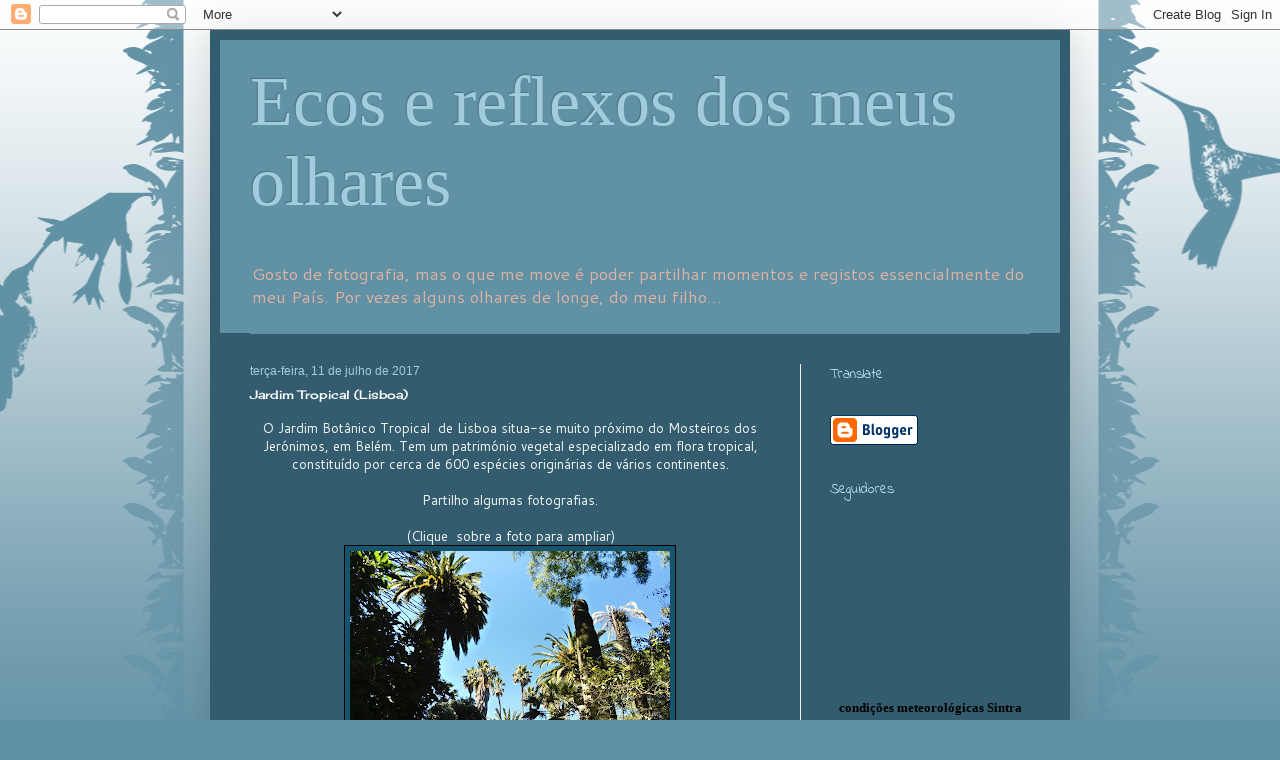

--- FILE ---
content_type: text/html; charset=UTF-8
request_url: https://ailime-ecos.blogspot.com/2017/07/
body_size: 26418
content:
<!DOCTYPE html>
<html class='v2' dir='ltr' lang='pt-PT'>
<head>
<link href='https://www.blogger.com/static/v1/widgets/335934321-css_bundle_v2.css' rel='stylesheet' type='text/css'/>
<meta content='width=1100' name='viewport'/>
<meta content='text/html; charset=UTF-8' http-equiv='Content-Type'/>
<meta content='blogger' name='generator'/>
<link href='https://ailime-ecos.blogspot.com/favicon.ico' rel='icon' type='image/x-icon'/>
<link href='http://ailime-ecos.blogspot.com/2017/07/' rel='canonical'/>
<link rel="alternate" type="application/atom+xml" title="Ecos e reflexos dos meus olhares - Atom" href="https://ailime-ecos.blogspot.com/feeds/posts/default" />
<link rel="alternate" type="application/rss+xml" title="Ecos e reflexos dos meus olhares - RSS" href="https://ailime-ecos.blogspot.com/feeds/posts/default?alt=rss" />
<link rel="service.post" type="application/atom+xml" title="Ecos e reflexos dos meus olhares - Atom" href="https://www.blogger.com/feeds/5812321991663803116/posts/default" />
<!--Can't find substitution for tag [blog.ieCssRetrofitLinks]-->
<meta content='http://ailime-ecos.blogspot.com/2017/07/' property='og:url'/>
<meta content='Ecos e reflexos dos meus olhares' property='og:title'/>
<meta content='Gosto de fotografia, mas o que me move é poder partilhar momentos e registos essencialmente do meu País. Por vezes alguns olhares de longe, do meu filho... ' property='og:description'/>
<title>Ecos e reflexos dos meus olhares: julho 2017</title>
<style type='text/css'>@font-face{font-family:'Cantarell';font-style:normal;font-weight:400;font-display:swap;src:url(//fonts.gstatic.com/s/cantarell/v18/B50NF7ZDq37KMUvlO015gqJrPqySLbYf.woff2)format('woff2');unicode-range:U+0100-02BA,U+02BD-02C5,U+02C7-02CC,U+02CE-02D7,U+02DD-02FF,U+0304,U+0308,U+0329,U+1D00-1DBF,U+1E00-1E9F,U+1EF2-1EFF,U+2020,U+20A0-20AB,U+20AD-20C0,U+2113,U+2C60-2C7F,U+A720-A7FF;}@font-face{font-family:'Cantarell';font-style:normal;font-weight:400;font-display:swap;src:url(//fonts.gstatic.com/s/cantarell/v18/B50NF7ZDq37KMUvlO015jKJrPqySLQ.woff2)format('woff2');unicode-range:U+0000-00FF,U+0131,U+0152-0153,U+02BB-02BC,U+02C6,U+02DA,U+02DC,U+0304,U+0308,U+0329,U+2000-206F,U+20AC,U+2122,U+2191,U+2193,U+2212,U+2215,U+FEFF,U+FFFD;}@font-face{font-family:'Cherry Cream Soda';font-style:normal;font-weight:400;font-display:swap;src:url(//fonts.gstatic.com/s/cherrycreamsoda/v21/UMBIrOxBrW6w2FFyi9paG0fdVdRciQd9A98ZD47H.woff2)format('woff2');unicode-range:U+0000-00FF,U+0131,U+0152-0153,U+02BB-02BC,U+02C6,U+02DA,U+02DC,U+0304,U+0308,U+0329,U+2000-206F,U+20AC,U+2122,U+2191,U+2193,U+2212,U+2215,U+FEFF,U+FFFD;}@font-face{font-family:'Indie Flower';font-style:normal;font-weight:400;font-display:swap;src:url(//fonts.gstatic.com/s/indieflower/v24/m8JVjfNVeKWVnh3QMuKkFcZVZ0uH99GUDs4k.woff2)format('woff2');unicode-range:U+0100-02BA,U+02BD-02C5,U+02C7-02CC,U+02CE-02D7,U+02DD-02FF,U+0304,U+0308,U+0329,U+1D00-1DBF,U+1E00-1E9F,U+1EF2-1EFF,U+2020,U+20A0-20AB,U+20AD-20C0,U+2113,U+2C60-2C7F,U+A720-A7FF;}@font-face{font-family:'Indie Flower';font-style:normal;font-weight:400;font-display:swap;src:url(//fonts.gstatic.com/s/indieflower/v24/m8JVjfNVeKWVnh3QMuKkFcZVaUuH99GUDg.woff2)format('woff2');unicode-range:U+0000-00FF,U+0131,U+0152-0153,U+02BB-02BC,U+02C6,U+02DA,U+02DC,U+0304,U+0308,U+0329,U+2000-206F,U+20AC,U+2122,U+2191,U+2193,U+2212,U+2215,U+FEFF,U+FFFD;}</style>
<style id='page-skin-1' type='text/css'><!--
/*
-----------------------------------------------
Blogger Template Style
Name:     Simple
Designer: Blogger
URL:      www.blogger.com
----------------------------------------------- */
/* Content
----------------------------------------------- */
body {
font: normal normal 12px Cantarell;
color: #f5f5f5;
background: #6191a5 url(//themes.googleusercontent.com/image?id=0BwVBOzw_-hbMNjViMzQ0ZDEtMWU1NS00ZTBkLWFjY2EtZjM5YmU4OTA2MjBm) repeat-x fixed top center /* Credit: Jason Morrow (http://jasonmorrow.etsy.com) */;
padding: 0 40px 40px 40px;
}
html body .region-inner {
min-width: 0;
max-width: 100%;
width: auto;
}
h2 {
font-size: 22px;
}
a:link {
text-decoration:none;
color: #ffffff;
}
a:visited {
text-decoration:none;
color: #bbdd66;
}
a:hover {
text-decoration:underline;
color: #32aaff;
}
.body-fauxcolumn-outer .fauxcolumn-inner {
background: transparent none repeat scroll top left;
_background-image: none;
}
.body-fauxcolumn-outer .cap-top {
position: absolute;
z-index: 1;
height: 400px;
width: 100%;
}
.body-fauxcolumn-outer .cap-top .cap-left {
width: 100%;
background: transparent none repeat-x scroll top left;
_background-image: none;
}
.content-outer {
-moz-box-shadow: 0 0 40px rgba(0, 0, 0, .15);
-webkit-box-shadow: 0 0 5px rgba(0, 0, 0, .15);
-goog-ms-box-shadow: 0 0 10px #333333;
box-shadow: 0 0 40px rgba(0, 0, 0, .15);
margin-bottom: 1px;
}
.content-inner {
padding: 10px 10px;
}
.content-inner {
background-color: #335d6e;
}
/* Header
----------------------------------------------- */
.header-outer {
background: #6191a5 none repeat-x scroll 0 -400px;
_background-image: none;
}
.Header h1 {
font: normal normal 70px 'Times New Roman', Times, FreeSerif, serif;
color: #a1ccdd;
text-shadow: -1px -1px 1px rgba(0, 0, 0, .2);
}
.Header h1 a {
color: #a1ccdd;
}
.Header .description {
font-size: 140%;
color: #ddb2a1;
}
.header-inner .Header .titlewrapper {
padding: 22px 30px;
}
.header-inner .Header .descriptionwrapper {
padding: 0 30px;
}
/* Tabs
----------------------------------------------- */
.tabs-inner .section:first-child {
border-top: 1px solid #6191a5;
}
.tabs-inner .section:first-child ul {
margin-top: -1px;
border-top: 1px solid #6191a5;
border-left: 0 solid #6191a5;
border-right: 0 solid #6191a5;
}
.tabs-inner .widget ul {
background: #dd8766 url(https://resources.blogblog.com/blogblog/data/1kt/simple/gradients_light.png) repeat-x scroll 0 -800px;
_background-image: none;
border-bottom: 1px solid #6191a5;
margin-top: 0;
margin-left: -30px;
margin-right: -30px;
}
.tabs-inner .widget li a {
display: inline-block;
padding: .6em 1em;
font: normal bold 14px Arial, Tahoma, Helvetica, FreeSans, sans-serif;
color: #999999;
border-left: 1px solid #335d6e;
border-right: 1px solid #6191a5;
}
.tabs-inner .widget li:first-child a {
border-left: none;
}
.tabs-inner .widget li.selected a, .tabs-inner .widget li a:hover {
color: #dd8766;
background-color: #75d7ff;
text-decoration: none;
}
/* Columns
----------------------------------------------- */
.main-outer {
border-top: 0 solid #eeeeee;
}
.fauxcolumn-left-outer .fauxcolumn-inner {
border-right: 1px solid #eeeeee;
}
.fauxcolumn-right-outer .fauxcolumn-inner {
border-left: 1px solid #eeeeee;
}
/* Headings
----------------------------------------------- */
div.widget > h2,
div.widget h2.title {
margin: 0 0 1em 0;
font: normal normal 14px Indie Flower;
color: #baebff;
}
/* Widgets
----------------------------------------------- */
.widget .zippy {
color: #999999;
text-shadow: 2px 2px 1px rgba(0, 0, 0, .1);
}
.widget .popular-posts ul {
list-style: none;
}
/* Posts
----------------------------------------------- */
h2.date-header {
font: normal normal 12px 'Trebuchet MS', Trebuchet, sans-serif;
}
.date-header span {
background-color: rgba(0, 0, 0, 0);
color: #a1ccdd;
padding: inherit;
letter-spacing: inherit;
margin: inherit;
}
.main-inner {
padding-top: 30px;
padding-bottom: 30px;
}
.main-inner .column-center-inner {
padding: 0 15px;
}
.main-inner .column-center-inner .section {
margin: 0 15px;
}
.post {
margin: 0 0 25px 0;
}
h3.post-title, .comments h4 {
font: normal normal 12px Cherry Cream Soda;
margin: .75em 0 0;
}
.post-body {
font-size: 110%;
line-height: 1.4;
position: relative;
}
.post-body img, .post-body .tr-caption-container, .Profile img, .Image img,
.BlogList .item-thumbnail img {
padding: 2px;
background: #15546e;
border: 1px solid #000000;
-moz-box-shadow: 1px 1px 5px rgba(0, 0, 0, .1);
-webkit-box-shadow: 1px 1px 5px rgba(0, 0, 0, .1);
box-shadow: 1px 1px 5px rgba(0, 0, 0, .1);
}
.post-body img, .post-body .tr-caption-container {
padding: 5px;
}
.post-body .tr-caption-container {
color: #a2c4c9;
}
.post-body .tr-caption-container img {
padding: 0;
background: transparent;
border: none;
-moz-box-shadow: 0 0 0 rgba(0, 0, 0, .1);
-webkit-box-shadow: 0 0 0 rgba(0, 0, 0, .1);
box-shadow: 0 0 0 rgba(0, 0, 0, .1);
}
.post-header {
margin: 0 0 1.5em;
line-height: 1.6;
font-size: 90%;
}
.post-footer {
margin: 20px -2px 0;
padding: 5px 10px;
color: #ddb2a1;
background-color: #6191a5;
border-bottom: 1px solid #839ba5;
line-height: 1.6;
font-size: 90%;
}
#comments .comment-author {
padding-top: 1.5em;
border-top: 1px solid #eeeeee;
background-position: 0 1.5em;
}
#comments .comment-author:first-child {
padding-top: 0;
border-top: none;
}
.avatar-image-container {
margin: .2em 0 0;
}
#comments .avatar-image-container img {
border: 1px solid #000000;
}
/* Comments
----------------------------------------------- */
.comments .comments-content .icon.blog-author {
background-repeat: no-repeat;
background-image: url([data-uri]);
}
.comments .comments-content .loadmore a {
border-top: 1px solid #999999;
border-bottom: 1px solid #999999;
}
.comments .comment-thread.inline-thread {
background-color: #6191a5;
}
.comments .continue {
border-top: 2px solid #999999;
}
/* Accents
---------------------------------------------- */
.section-columns td.columns-cell {
border-left: 1px solid #eeeeee;
}
.blog-pager {
background: transparent none no-repeat scroll top center;
}
.blog-pager-older-link, .home-link,
.blog-pager-newer-link {
background-color: #335d6e;
padding: 5px;
}
.footer-outer {
border-top: 0 dashed #bbbbbb;
}
/* Mobile
----------------------------------------------- */
body.mobile  {
background-size: auto;
}
.mobile .body-fauxcolumn-outer {
background: transparent none repeat scroll top left;
}
.mobile .body-fauxcolumn-outer .cap-top {
background-size: 100% auto;
}
.mobile .content-outer {
-webkit-box-shadow: 0 0 3px rgba(0, 0, 0, .15);
box-shadow: 0 0 3px rgba(0, 0, 0, .15);
}
.mobile .tabs-inner .widget ul {
margin-left: 0;
margin-right: 0;
}
.mobile .post {
margin: 0;
}
.mobile .main-inner .column-center-inner .section {
margin: 0;
}
.mobile .date-header span {
padding: 0.1em 10px;
margin: 0 -10px;
}
.mobile h3.post-title {
margin: 0;
}
.mobile .blog-pager {
background: transparent none no-repeat scroll top center;
}
.mobile .footer-outer {
border-top: none;
}
.mobile .main-inner, .mobile .footer-inner {
background-color: #335d6e;
}
.mobile-index-contents {
color: #f5f5f5;
}
.mobile-link-button {
background-color: #ffffff;
}
.mobile-link-button a:link, .mobile-link-button a:visited {
color: #75d7ff;
}
.mobile .tabs-inner .section:first-child {
border-top: none;
}
.mobile .tabs-inner .PageList .widget-content {
background-color: #75d7ff;
color: #dd8766;
border-top: 1px solid #6191a5;
border-bottom: 1px solid #6191a5;
}
.mobile .tabs-inner .PageList .widget-content .pagelist-arrow {
border-left: 1px solid #6191a5;
}

--></style>
<style id='template-skin-1' type='text/css'><!--
body {
min-width: 860px;
}
.content-outer, .content-fauxcolumn-outer, .region-inner {
min-width: 860px;
max-width: 860px;
_width: 860px;
}
.main-inner .columns {
padding-left: 0px;
padding-right: 260px;
}
.main-inner .fauxcolumn-center-outer {
left: 0px;
right: 260px;
/* IE6 does not respect left and right together */
_width: expression(this.parentNode.offsetWidth -
parseInt("0px") -
parseInt("260px") + 'px');
}
.main-inner .fauxcolumn-left-outer {
width: 0px;
}
.main-inner .fauxcolumn-right-outer {
width: 260px;
}
.main-inner .column-left-outer {
width: 0px;
right: 100%;
margin-left: -0px;
}
.main-inner .column-right-outer {
width: 260px;
margin-right: -260px;
}
#layout {
min-width: 0;
}
#layout .content-outer {
min-width: 0;
width: 800px;
}
#layout .region-inner {
min-width: 0;
width: auto;
}
body#layout div.add_widget {
padding: 8px;
}
body#layout div.add_widget a {
margin-left: 32px;
}
--></style>
<style>
    body {background-image:url(\/\/themes.googleusercontent.com\/image?id=0BwVBOzw_-hbMNjViMzQ0ZDEtMWU1NS00ZTBkLWFjY2EtZjM5YmU4OTA2MjBm);}
    
@media (max-width: 200px) { body {background-image:url(\/\/themes.googleusercontent.com\/image?id=0BwVBOzw_-hbMNjViMzQ0ZDEtMWU1NS00ZTBkLWFjY2EtZjM5YmU4OTA2MjBm&options=w200);}}
@media (max-width: 400px) and (min-width: 201px) { body {background-image:url(\/\/themes.googleusercontent.com\/image?id=0BwVBOzw_-hbMNjViMzQ0ZDEtMWU1NS00ZTBkLWFjY2EtZjM5YmU4OTA2MjBm&options=w400);}}
@media (max-width: 800px) and (min-width: 401px) { body {background-image:url(\/\/themes.googleusercontent.com\/image?id=0BwVBOzw_-hbMNjViMzQ0ZDEtMWU1NS00ZTBkLWFjY2EtZjM5YmU4OTA2MjBm&options=w800);}}
@media (max-width: 1200px) and (min-width: 801px) { body {background-image:url(\/\/themes.googleusercontent.com\/image?id=0BwVBOzw_-hbMNjViMzQ0ZDEtMWU1NS00ZTBkLWFjY2EtZjM5YmU4OTA2MjBm&options=w1200);}}
/* Last tag covers anything over one higher than the previous max-size cap. */
@media (min-width: 1201px) { body {background-image:url(\/\/themes.googleusercontent.com\/image?id=0BwVBOzw_-hbMNjViMzQ0ZDEtMWU1NS00ZTBkLWFjY2EtZjM5YmU4OTA2MjBm&options=w1600);}}
  </style>
<link href='https://www.blogger.com/dyn-css/authorization.css?targetBlogID=5812321991663803116&amp;zx=a75dd3af-7294-4205-9461-0df640164b57' media='none' onload='if(media!=&#39;all&#39;)media=&#39;all&#39;' rel='stylesheet'/><noscript><link href='https://www.blogger.com/dyn-css/authorization.css?targetBlogID=5812321991663803116&amp;zx=a75dd3af-7294-4205-9461-0df640164b57' rel='stylesheet'/></noscript>
<meta name='google-adsense-platform-account' content='ca-host-pub-1556223355139109'/>
<meta name='google-adsense-platform-domain' content='blogspot.com'/>

</head>
<body class='loading variant-pale'>
<div class='navbar section' id='navbar' name='Navbar'><div class='widget Navbar' data-version='1' id='Navbar1'><script type="text/javascript">
    function setAttributeOnload(object, attribute, val) {
      if(window.addEventListener) {
        window.addEventListener('load',
          function(){ object[attribute] = val; }, false);
      } else {
        window.attachEvent('onload', function(){ object[attribute] = val; });
      }
    }
  </script>
<div id="navbar-iframe-container"></div>
<script type="text/javascript" src="https://apis.google.com/js/platform.js"></script>
<script type="text/javascript">
      gapi.load("gapi.iframes:gapi.iframes.style.bubble", function() {
        if (gapi.iframes && gapi.iframes.getContext) {
          gapi.iframes.getContext().openChild({
              url: 'https://www.blogger.com/navbar/5812321991663803116?origin\x3dhttps://ailime-ecos.blogspot.com',
              where: document.getElementById("navbar-iframe-container"),
              id: "navbar-iframe"
          });
        }
      });
    </script><script type="text/javascript">
(function() {
var script = document.createElement('script');
script.type = 'text/javascript';
script.src = '//pagead2.googlesyndication.com/pagead/js/google_top_exp.js';
var head = document.getElementsByTagName('head')[0];
if (head) {
head.appendChild(script);
}})();
</script>
</div></div>
<div class='body-fauxcolumns'>
<div class='fauxcolumn-outer body-fauxcolumn-outer'>
<div class='cap-top'>
<div class='cap-left'></div>
<div class='cap-right'></div>
</div>
<div class='fauxborder-left'>
<div class='fauxborder-right'></div>
<div class='fauxcolumn-inner'>
</div>
</div>
<div class='cap-bottom'>
<div class='cap-left'></div>
<div class='cap-right'></div>
</div>
</div>
</div>
<div class='content'>
<div class='content-fauxcolumns'>
<div class='fauxcolumn-outer content-fauxcolumn-outer'>
<div class='cap-top'>
<div class='cap-left'></div>
<div class='cap-right'></div>
</div>
<div class='fauxborder-left'>
<div class='fauxborder-right'></div>
<div class='fauxcolumn-inner'>
</div>
</div>
<div class='cap-bottom'>
<div class='cap-left'></div>
<div class='cap-right'></div>
</div>
</div>
</div>
<div class='content-outer'>
<div class='content-cap-top cap-top'>
<div class='cap-left'></div>
<div class='cap-right'></div>
</div>
<div class='fauxborder-left content-fauxborder-left'>
<div class='fauxborder-right content-fauxborder-right'></div>
<div class='content-inner'>
<header>
<div class='header-outer'>
<div class='header-cap-top cap-top'>
<div class='cap-left'></div>
<div class='cap-right'></div>
</div>
<div class='fauxborder-left header-fauxborder-left'>
<div class='fauxborder-right header-fauxborder-right'></div>
<div class='region-inner header-inner'>
<div class='header section' id='header' name='Cabeçalho'><div class='widget Header' data-version='1' id='Header1'>
<div id='header-inner'>
<div class='titlewrapper'>
<h1 class='title'>
<a href='https://ailime-ecos.blogspot.com/'>
Ecos e reflexos dos meus olhares
</a>
</h1>
</div>
<div class='descriptionwrapper'>
<p class='description'><span>Gosto de fotografia, mas o que me move é poder partilhar momentos e registos essencialmente do meu País. Por vezes alguns olhares de longe, do meu filho... </span></p>
</div>
</div>
</div></div>
</div>
</div>
<div class='header-cap-bottom cap-bottom'>
<div class='cap-left'></div>
<div class='cap-right'></div>
</div>
</div>
</header>
<div class='tabs-outer'>
<div class='tabs-cap-top cap-top'>
<div class='cap-left'></div>
<div class='cap-right'></div>
</div>
<div class='fauxborder-left tabs-fauxborder-left'>
<div class='fauxborder-right tabs-fauxborder-right'></div>
<div class='region-inner tabs-inner'>
<div class='tabs no-items section' id='crosscol' name='Entre colunas'></div>
<div class='tabs no-items section' id='crosscol-overflow' name='Cross-Column 2'></div>
</div>
</div>
<div class='tabs-cap-bottom cap-bottom'>
<div class='cap-left'></div>
<div class='cap-right'></div>
</div>
</div>
<div class='main-outer'>
<div class='main-cap-top cap-top'>
<div class='cap-left'></div>
<div class='cap-right'></div>
</div>
<div class='fauxborder-left main-fauxborder-left'>
<div class='fauxborder-right main-fauxborder-right'></div>
<div class='region-inner main-inner'>
<div class='columns fauxcolumns'>
<div class='fauxcolumn-outer fauxcolumn-center-outer'>
<div class='cap-top'>
<div class='cap-left'></div>
<div class='cap-right'></div>
</div>
<div class='fauxborder-left'>
<div class='fauxborder-right'></div>
<div class='fauxcolumn-inner'>
</div>
</div>
<div class='cap-bottom'>
<div class='cap-left'></div>
<div class='cap-right'></div>
</div>
</div>
<div class='fauxcolumn-outer fauxcolumn-left-outer'>
<div class='cap-top'>
<div class='cap-left'></div>
<div class='cap-right'></div>
</div>
<div class='fauxborder-left'>
<div class='fauxborder-right'></div>
<div class='fauxcolumn-inner'>
</div>
</div>
<div class='cap-bottom'>
<div class='cap-left'></div>
<div class='cap-right'></div>
</div>
</div>
<div class='fauxcolumn-outer fauxcolumn-right-outer'>
<div class='cap-top'>
<div class='cap-left'></div>
<div class='cap-right'></div>
</div>
<div class='fauxborder-left'>
<div class='fauxborder-right'></div>
<div class='fauxcolumn-inner'>
</div>
</div>
<div class='cap-bottom'>
<div class='cap-left'></div>
<div class='cap-right'></div>
</div>
</div>
<!-- corrects IE6 width calculation -->
<div class='columns-inner'>
<div class='column-center-outer'>
<div class='column-center-inner'>
<div class='main section' id='main' name='Principal'><div class='widget Blog' data-version='1' id='Blog1'>
<div class='blog-posts hfeed'>

          <div class="date-outer">
        
<h2 class='date-header'><span>terça-feira, 11 de julho de 2017</span></h2>

          <div class="date-posts">
        
<div class='post-outer'>
<div class='post hentry uncustomized-post-template' itemprop='blogPost' itemscope='itemscope' itemtype='http://schema.org/BlogPosting'>
<meta content='https://blogger.googleusercontent.com/img/b/R29vZ2xl/AVvXsEh1vFjdLO6NHbW5tPz7nsd7bMmJUoRCGvanFBbZQpTZv6ODLqf9J-oImosLKgHs_0UWfiWTxR-46k2s3kcOiQwJk9gao7WY4XfgQuIIQrjMddGw7l6dzG0rCj7R4HHsiFyafHwr0u0nIU6h/s320/JT+15.jpg' itemprop='image_url'/>
<meta content='5812321991663803116' itemprop='blogId'/>
<meta content='1272013062710337161' itemprop='postId'/>
<a name='1272013062710337161'></a>
<h3 class='post-title entry-title' itemprop='name'>
<a href='https://ailime-ecos.blogspot.com/2017/07/jardim-tropical-lisboa.html'>Jardim Tropical (Lisboa)</a>
</h3>
<div class='post-header'>
<div class='post-header-line-1'></div>
</div>
<div class='post-body entry-content' id='post-body-1272013062710337161' itemprop='description articleBody'>
<div class="" style="clear: both; text-align: center;">
O Jardim Botânico Tropical &nbsp;de Lisboa situa-se muito próximo do Mosteiros dos Jerónimos, em Belém. Tem um património vegetal especializado em flora tropical, constituído por cerca de 600 espécies originárias de vários continentes.</div>
<div class="separator" style="clear: both; text-align: center;">
<br /></div>
<div class="separator" style="clear: both; text-align: center;">
Partilho algumas fotografias.</div>
<div class="separator" style="clear: both; text-align: center;">
<br /></div>
<div class="separator" style="clear: both; text-align: center;">
(Clique &nbsp;sobre a foto para ampliar)<br /><a href="https://blogger.googleusercontent.com/img/b/R29vZ2xl/AVvXsEh1vFjdLO6NHbW5tPz7nsd7bMmJUoRCGvanFBbZQpTZv6ODLqf9J-oImosLKgHs_0UWfiWTxR-46k2s3kcOiQwJk9gao7WY4XfgQuIIQrjMddGw7l6dzG0rCj7R4HHsiFyafHwr0u0nIU6h/s1600/JT+15.jpg" imageanchor="1" style="margin-left: 1em; margin-right: 1em;"><img border="0" data-original-height="900" data-original-width="1600" height="180" src="https://blogger.googleusercontent.com/img/b/R29vZ2xl/AVvXsEh1vFjdLO6NHbW5tPz7nsd7bMmJUoRCGvanFBbZQpTZv6ODLqf9J-oImosLKgHs_0UWfiWTxR-46k2s3kcOiQwJk9gao7WY4XfgQuIIQrjMddGw7l6dzG0rCj7R4HHsiFyafHwr0u0nIU6h/s320/JT+15.jpg" width="320" /></a></div>
<div class="separator" style="clear: both; text-align: center;">
<br /></div>
<div class="separator" style="clear: both; text-align: center;">
<a href="https://blogger.googleusercontent.com/img/b/R29vZ2xl/AVvXsEhhl07zlXEH2mucktv_KQEvBlmHLlO700Lys68xIIwrtViGR626FRJk994QAgn6K04ktr8Kj_VJdHSewdPJnbXbkddSItdRNxET6dW7G5E1yLmNr2eLYJjv2jLT8zFh94x4H-DFfT4wmwG0/s1600/JT.jpg" imageanchor="1" style="margin-left: 1em; margin-right: 1em;"><img border="0" data-original-height="1600" data-original-width="889" height="320" src="https://blogger.googleusercontent.com/img/b/R29vZ2xl/AVvXsEhhl07zlXEH2mucktv_KQEvBlmHLlO700Lys68xIIwrtViGR626FRJk994QAgn6K04ktr8Kj_VJdHSewdPJnbXbkddSItdRNxET6dW7G5E1yLmNr2eLYJjv2jLT8zFh94x4H-DFfT4wmwG0/s320/JT.jpg" width="177" /></a></div>
<div class="separator" style="clear: both; text-align: center;">
<br /></div>
<div class="separator" style="clear: both; text-align: center;">
<a href="https://blogger.googleusercontent.com/img/b/R29vZ2xl/AVvXsEi3ZpjOwecWCx_q_mSPbY96XBmNwrp3aFgXA1kX08NGjV7fD17pYd1fbVWrky8RA1JqfiqX1fkt0jml75ei18UnsHNSASxAv9WQ7q8_zUc_NMiBYag2TxGad3TwR4g7jbgy2qzXr8Bm27YI/s1600/JT+1.jpg" imageanchor="1" style="margin-left: 1em; margin-right: 1em;"><img border="0" data-original-height="900" data-original-width="1600" height="179" src="https://blogger.googleusercontent.com/img/b/R29vZ2xl/AVvXsEi3ZpjOwecWCx_q_mSPbY96XBmNwrp3aFgXA1kX08NGjV7fD17pYd1fbVWrky8RA1JqfiqX1fkt0jml75ei18UnsHNSASxAv9WQ7q8_zUc_NMiBYag2TxGad3TwR4g7jbgy2qzXr8Bm27YI/s320/JT+1.jpg" width="320" /></a></div>
<br />
<div class="separator" style="clear: both; text-align: center;">
<a href="https://blogger.googleusercontent.com/img/b/R29vZ2xl/AVvXsEhoB-uqc97mOaCkaz9-wU4Ti58ag7ZlM-INeS2wXdBJL-4uxiNVoTSYIN1J2jqaI53cFcbH6Gf63H-GqISgErKbWuKz1-qmH-S7YfZB0_9nnnamEGFq2JRmuizYPHLX_vReR9B986zfzfIg/s1600/JT+2.jpg" imageanchor="1" style="margin-left: 1em; margin-right: 1em;"><img border="0" data-original-height="900" data-original-width="1600" height="180" src="https://blogger.googleusercontent.com/img/b/R29vZ2xl/AVvXsEhoB-uqc97mOaCkaz9-wU4Ti58ag7ZlM-INeS2wXdBJL-4uxiNVoTSYIN1J2jqaI53cFcbH6Gf63H-GqISgErKbWuKz1-qmH-S7YfZB0_9nnnamEGFq2JRmuizYPHLX_vReR9B986zfzfIg/s320/JT+2.jpg" width="320" /></a></div>
<br />
<div class="separator" style="clear: both; text-align: center;">
<a href="https://blogger.googleusercontent.com/img/b/R29vZ2xl/AVvXsEjvZORJ-Vjo9zibd5D5zi-n3mG1zeCNvRPR6e1M0UShfYFE7cAUtqs1ZcERvQRFtSFPbV-mnYUigzdexktyb2dx6hc6Ir0VE8MUBkHu1eywJD_8ijXuuIw3cHjJH6cNctmheIvBF1y8Vpfb/s1600/JT+3.jpg" imageanchor="1" style="margin-left: 1em; margin-right: 1em;"><img border="0" data-original-height="894" data-original-width="1600" height="176" src="https://blogger.googleusercontent.com/img/b/R29vZ2xl/AVvXsEjvZORJ-Vjo9zibd5D5zi-n3mG1zeCNvRPR6e1M0UShfYFE7cAUtqs1ZcERvQRFtSFPbV-mnYUigzdexktyb2dx6hc6Ir0VE8MUBkHu1eywJD_8ijXuuIw3cHjJH6cNctmheIvBF1y8Vpfb/s320/JT+3.jpg" width="320" /></a></div>
<br />
<div class="separator" style="clear: both; text-align: center;">
</div>
<div class="separator" style="clear: both; text-align: center;">
<a href="https://blogger.googleusercontent.com/img/b/R29vZ2xl/AVvXsEhMjtthux2FMmyWKMO_sPRyUc-NPAUrQ6gnH7NL381CQmMyKLZT3ttdaMvbpg6bn7oH0suZtwkpKRn4b18SZWJfg8xMR0vEoGX5oDPtTBx0eVgV_l-XCN5E3aiv27aby41VOdLJDc8X5rc1/s1600/JT+5.jpg" imageanchor="1" style="margin-left: 1em; margin-right: 1em; text-align: center;"><img border="0" data-original-height="900" data-original-width="1600" height="180" src="https://blogger.googleusercontent.com/img/b/R29vZ2xl/AVvXsEhMjtthux2FMmyWKMO_sPRyUc-NPAUrQ6gnH7NL381CQmMyKLZT3ttdaMvbpg6bn7oH0suZtwkpKRn4b18SZWJfg8xMR0vEoGX5oDPtTBx0eVgV_l-XCN5E3aiv27aby41VOdLJDc8X5rc1/s320/JT+5.jpg" width="320" /></a></div>
&nbsp;<br />
<div class="separator" style="clear: both; text-align: center;">
<a href="https://blogger.googleusercontent.com/img/b/R29vZ2xl/AVvXsEj7PCm8KHmFMXbhq80Bxqc2dcBRnN6LlAAqtMeAAWvKwuTFeetMz2X4HdRL55FLPNoBrrAmJo3oRaQ2pbjl-1YIjp3ws-MvgGH2BtKydXRMF2oPpBFNfxzezVL9CF2zYt3HkzKGnLB2gvTC/s1600/JT+6.jpg" imageanchor="1" style="margin-left: 1em; margin-right: 1em;"><img border="0" data-original-height="900" data-original-width="1600" height="180" src="https://blogger.googleusercontent.com/img/b/R29vZ2xl/AVvXsEj7PCm8KHmFMXbhq80Bxqc2dcBRnN6LlAAqtMeAAWvKwuTFeetMz2X4HdRL55FLPNoBrrAmJo3oRaQ2pbjl-1YIjp3ws-MvgGH2BtKydXRMF2oPpBFNfxzezVL9CF2zYt3HkzKGnLB2gvTC/s320/JT+6.jpg" width="320" /></a></div>
<div class="separator" style="clear: both; text-align: center;">
<br /></div>
<div class="separator" style="clear: both; text-align: center;">
<a href="https://blogger.googleusercontent.com/img/b/R29vZ2xl/AVvXsEgJ1mMk8ywPrxhLTYxavO-q2kGBLpT3nPc-V654kMN2VJmrOP5lhzrqKR-OZ4cHdAi7C5ClbYBpKGHHKvrrXVJc_-bEKJaWcw8_GUg8zccYdGejvTz8Oea8tN0sF3yl_ms75PNPjKzpVcRs/s1600/JT+8.jpg" imageanchor="1" style="margin-left: 1em; margin-right: 1em;"><img border="0" data-original-height="877" data-original-width="1600" height="174" src="https://blogger.googleusercontent.com/img/b/R29vZ2xl/AVvXsEgJ1mMk8ywPrxhLTYxavO-q2kGBLpT3nPc-V654kMN2VJmrOP5lhzrqKR-OZ4cHdAi7C5ClbYBpKGHHKvrrXVJc_-bEKJaWcw8_GUg8zccYdGejvTz8Oea8tN0sF3yl_ms75PNPjKzpVcRs/s320/JT+8.jpg" width="320" /></a></div>
<div class="separator" style="clear: both; text-align: center;">
<br /></div>
<div class="separator" style="clear: both; text-align: center;">
<a href="https://blogger.googleusercontent.com/img/b/R29vZ2xl/AVvXsEjgXCFVLQmWbvsUuYXHRv9fU0fAhJzFMwOyjb8VXjk4RXb42-b82UE31xnBbPY2mRJ9KM1ErGz8KCRdQ5L2NDRl092-JRRmtXjSpknCcPAF1mTQJIJiL10SpbAlC_9Xk7i4yDtiHhZ9xDL-/s1600/JT+7.jpg" imageanchor="1" style="margin-left: 1em; margin-right: 1em;"><img border="0" data-original-height="900" data-original-width="1600" height="180" src="https://blogger.googleusercontent.com/img/b/R29vZ2xl/AVvXsEjgXCFVLQmWbvsUuYXHRv9fU0fAhJzFMwOyjb8VXjk4RXb42-b82UE31xnBbPY2mRJ9KM1ErGz8KCRdQ5L2NDRl092-JRRmtXjSpknCcPAF1mTQJIJiL10SpbAlC_9Xk7i4yDtiHhZ9xDL-/s320/JT+7.jpg" width="320" /></a></div>
<div class="separator" style="clear: both; text-align: center;">
<br /></div>
<div class="separator" style="clear: both; text-align: center;">
<a href="https://blogger.googleusercontent.com/img/b/R29vZ2xl/AVvXsEhYZaGncUJ4e2IJVYHa47cnMEUydQkkmtmOURfx1n_RS-kx768wi7kkNBvv0bUdiFkDDHsjh3HEeqqb2FqZxb05eedYUvWhauMDU1SxBfZRXAEpBauNB4R_hTyS73fSzv0yKRIYd4Y4WPIh/s1600/JT+9.jpg" imageanchor="1" style="margin-left: 1em; margin-right: 1em; text-align: center;"><img border="0" data-original-height="900" data-original-width="1600" height="180" src="https://blogger.googleusercontent.com/img/b/R29vZ2xl/AVvXsEhYZaGncUJ4e2IJVYHa47cnMEUydQkkmtmOURfx1n_RS-kx768wi7kkNBvv0bUdiFkDDHsjh3HEeqqb2FqZxb05eedYUvWhauMDU1SxBfZRXAEpBauNB4R_hTyS73fSzv0yKRIYd4Y4WPIh/s320/JT+9.jpg" width="320" /></a></div>
&nbsp;<br />
<div class="separator" style="clear: both; text-align: center;">
<a href="https://blogger.googleusercontent.com/img/b/R29vZ2xl/AVvXsEhAoLcurngFQsgw3PBulmkNBWRYDX_TuDq0NK-Py1SgkfiMj_cjuV1uSCSVmWNeu_GIxLwYWyzYKBveyAJfE2Y6IyKT9qa_6DLWi5SiktSAOP6TmtpncAntTx-pA_tmY9s9AJx371a7pQzL/s1600/JT+10.jpg" imageanchor="1" style="margin-left: 1em; margin-right: 1em; text-align: center;"><img border="0" data-original-height="900" data-original-width="1600" height="180" src="https://blogger.googleusercontent.com/img/b/R29vZ2xl/AVvXsEhAoLcurngFQsgw3PBulmkNBWRYDX_TuDq0NK-Py1SgkfiMj_cjuV1uSCSVmWNeu_GIxLwYWyzYKBveyAJfE2Y6IyKT9qa_6DLWi5SiktSAOP6TmtpncAntTx-pA_tmY9s9AJx371a7pQzL/s320/JT+10.jpg" width="320" /></a></div>
&nbsp;<br />
<div class="separator" style="clear: both; text-align: center;">
<a href="https://blogger.googleusercontent.com/img/b/R29vZ2xl/AVvXsEiyaCJQN-RT3Zwv-3l4p0K2xTK-ecf7EkBZyzlz7G555J7kx2EuSaNL00g0qOzNEDTlDFql1S9TH8i_JVhYQKr1XvE6o6UXQ0V5uQQcFhQ2nEmkgMskDsXszxPufP3A0MjYiEIDFALERXYz/s1600/JT+11.jpg" imageanchor="1" style="margin-left: 1em; margin-right: 1em;"><img border="0" data-original-height="1600" data-original-width="865" height="320" src="https://blogger.googleusercontent.com/img/b/R29vZ2xl/AVvXsEiyaCJQN-RT3Zwv-3l4p0K2xTK-ecf7EkBZyzlz7G555J7kx2EuSaNL00g0qOzNEDTlDFql1S9TH8i_JVhYQKr1XvE6o6UXQ0V5uQQcFhQ2nEmkgMskDsXszxPufP3A0MjYiEIDFALERXYz/s320/JT+11.jpg" width="172" /></a></div>
<br />
<div class="separator" style="clear: both; text-align: center;">
<a href="https://blogger.googleusercontent.com/img/b/R29vZ2xl/AVvXsEj-3qprGXyHucXo94gGF6Nj37v9CVfCzQOJuzkxVveb7nmBeJuGlTYTm-0yQbSq3qXI6QoG_qnWYG4iVIU8bzgW2ngqmhNKUYLzux0ZpAbaQzkowpByBL1YTSyXlZb5ygGVBZQnM5eFNmSh/s1600/JT+12.jpg" imageanchor="1" style="margin-left: 1em; margin-right: 1em;"><img border="0" data-original-height="874" data-original-width="1600" height="173" src="https://blogger.googleusercontent.com/img/b/R29vZ2xl/AVvXsEj-3qprGXyHucXo94gGF6Nj37v9CVfCzQOJuzkxVveb7nmBeJuGlTYTm-0yQbSq3qXI6QoG_qnWYG4iVIU8bzgW2ngqmhNKUYLzux0ZpAbaQzkowpByBL1YTSyXlZb5ygGVBZQnM5eFNmSh/s320/JT+12.jpg" width="320" /></a></div>
<br />
<div class="separator" style="clear: both; text-align: center;">
<a href="https://blogger.googleusercontent.com/img/b/R29vZ2xl/AVvXsEgRD51St8IEXRsH0IP6AZpZ3klbiSVyjgZgio4jbloItByH3HqPWObkRLtbie2H7Z_-v3NSDW8_chyXrn1ZxesXGCq9Q7_9Oan54b9-H2kA9oVg5ZtcdeLgd3Q1DHNsnD5wgkdLFyKU6W9N/s1600/JT+13.jpg" imageanchor="1" style="margin-left: 1em; margin-right: 1em;"><img border="0" data-original-height="893" data-original-width="1600" height="178" src="https://blogger.googleusercontent.com/img/b/R29vZ2xl/AVvXsEgRD51St8IEXRsH0IP6AZpZ3klbiSVyjgZgio4jbloItByH3HqPWObkRLtbie2H7Z_-v3NSDW8_chyXrn1ZxesXGCq9Q7_9Oan54b9-H2kA9oVg5ZtcdeLgd3Q1DHNsnD5wgkdLFyKU6W9N/s320/JT+13.jpg" width="320" /></a></div>
<br />
<div class="separator" style="clear: both; text-align: center;">
<a href="https://blogger.googleusercontent.com/img/b/R29vZ2xl/AVvXsEjWRpychYRSD8S_HE9KjQ_8lsZIilWNk-pX7N1woJW4JjGcHuOA0OyelBtUwaIiM1X257sBKwjaMS1vCRp4GbWYwU8qI8uBCpN3YoA_x0HT9wxDBVwiDhQO7WTVDKnkyh05mmti3Av3ir6C/s1600/JT+14.jpg" imageanchor="1" style="margin-left: 1em; margin-right: 1em;"><img border="0" data-original-height="900" data-original-width="1600" height="180" src="https://blogger.googleusercontent.com/img/b/R29vZ2xl/AVvXsEjWRpychYRSD8S_HE9KjQ_8lsZIilWNk-pX7N1woJW4JjGcHuOA0OyelBtUwaIiM1X257sBKwjaMS1vCRp4GbWYwU8qI8uBCpN3YoA_x0HT9wxDBVwiDhQO7WTVDKnkyh05mmti3Av3ir6C/s320/JT+14.jpg" width="320" /></a></div>
<br />
<div class="separator" style="clear: both; text-align: center;">
</div>
<div class="separator" style="clear: both; text-align: center;">
<a href="https://blogger.googleusercontent.com/img/b/R29vZ2xl/AVvXsEg5nTewf0PX01U7u-qkhd0nFZ418hI-8q9PUQXWCe2bCEzhgVdx0-6jun2qT2CLn7Y4xzq-kF6Dy7jvtdioG1_vuPO3Q2S1SJEhKIs4o4_gYf7GNeAV4NUQdBQyaSy45wxX3BtmFiYzlUhS/s1600/JT+16.jpg" imageanchor="1" style="margin-left: 1em; margin-right: 1em; text-align: center;"><img border="0" data-original-height="868" data-original-width="1600" height="172" src="https://blogger.googleusercontent.com/img/b/R29vZ2xl/AVvXsEg5nTewf0PX01U7u-qkhd0nFZ418hI-8q9PUQXWCe2bCEzhgVdx0-6jun2qT2CLn7Y4xzq-kF6Dy7jvtdioG1_vuPO3Q2S1SJEhKIs4o4_gYf7GNeAV4NUQdBQyaSy45wxX3BtmFiYzlUhS/s320/JT+16.jpg" width="320" /></a></div>
<br />
<br />
<div class="separator" style="clear: both; text-align: center;">
<a href="https://blogger.googleusercontent.com/img/b/R29vZ2xl/AVvXsEi7-Vi8L2d8-0WC7dq5e4o9mv56IH48nsOrUjzu3F2u-FxITx5lVpa9e0PuJuYMPy95DFgKRXj_zpH-oC6hxOB5qMQIZ-FjZsNJkh7FDtCuzHMui2i7EiLIjd8mDdmfXJfpU3dS9ikcLOs2/s1600/JT+17.jpg" imageanchor="1" style="margin-left: 1em; margin-right: 1em;"><img border="0" data-original-height="900" data-original-width="1600" height="180" src="https://blogger.googleusercontent.com/img/b/R29vZ2xl/AVvXsEi7-Vi8L2d8-0WC7dq5e4o9mv56IH48nsOrUjzu3F2u-FxITx5lVpa9e0PuJuYMPy95DFgKRXj_zpH-oC6hxOB5qMQIZ-FjZsNJkh7FDtCuzHMui2i7EiLIjd8mDdmfXJfpU3dS9ikcLOs2/s320/JT+17.jpg" width="320" /></a></div>
<br />
<div class="separator" style="clear: both; text-align: center;">
<a href="https://blogger.googleusercontent.com/img/b/R29vZ2xl/AVvXsEhhAAFTSaVWmaIht1H-ehVm2eTSpK-9loY5hf8S0DOI9ek0EjOf2J9X948P3PDVrL0WwOP8V00fTZYSmqU-v15zbmjvPPPFKwfX9HmK8ZfOt9wHYd6n30dRv0EwU8wMIqfX2F3u8XPaOuNq/s1600/JT+18.jpg" imageanchor="1" style="margin-left: 1em; margin-right: 1em;"><img border="0" data-original-height="900" data-original-width="1600" height="180" src="https://blogger.googleusercontent.com/img/b/R29vZ2xl/AVvXsEhhAAFTSaVWmaIht1H-ehVm2eTSpK-9loY5hf8S0DOI9ek0EjOf2J9X948P3PDVrL0WwOP8V00fTZYSmqU-v15zbmjvPPPFKwfX9HmK8ZfOt9wHYd6n30dRv0EwU8wMIqfX2F3u8XPaOuNq/s320/JT+18.jpg" width="320" /></a></div>
<br />
<div class="separator" style="clear: both; text-align: center;">
<a href="https://blogger.googleusercontent.com/img/b/R29vZ2xl/AVvXsEhqPwwVHKLsfDOjho_aVEzpOUrEdXYcq_5DDfzdIcbfy9hKext0lEUScQpNl0b0Ua7ZVZK48Qc6eyf3eOCZER_7ywxhj4HiyMna4G4VMdYAJHCjC5gcYY-KNqGGwsMMz1iD-XbS0cJrqbGe/s1600/JT+19.jpg" imageanchor="1" style="margin-left: 1em; margin-right: 1em;"><img border="0" data-original-height="871" data-original-width="1600" height="173" src="https://blogger.googleusercontent.com/img/b/R29vZ2xl/AVvXsEhqPwwVHKLsfDOjho_aVEzpOUrEdXYcq_5DDfzdIcbfy9hKext0lEUScQpNl0b0Ua7ZVZK48Qc6eyf3eOCZER_7ywxhj4HiyMna4G4VMdYAJHCjC5gcYY-KNqGGwsMMz1iD-XbS0cJrqbGe/s320/JT+19.jpg" width="320" /></a></div>
<br />
<div class="separator" style="clear: both; text-align: center;">
<a href="https://blogger.googleusercontent.com/img/b/R29vZ2xl/AVvXsEghP9NsFVdL-HoKa0wGs_g6DyoXKzzsT5wG4djvUksMA-UVawKc_LAngCKUqZG8RI2mpy-wzbv5x2cLUsMtgPOtaSdBtlIxzGD7Xd3ykFYp2a9F8FiSBeftY92miOFr0ZAXVV15j-sNYcb5/s1600/JT+20.jpg" imageanchor="1" style="margin-left: 1em; margin-right: 1em;"><img border="0" data-original-height="896" data-original-width="1600" height="178" src="https://blogger.googleusercontent.com/img/b/R29vZ2xl/AVvXsEghP9NsFVdL-HoKa0wGs_g6DyoXKzzsT5wG4djvUksMA-UVawKc_LAngCKUqZG8RI2mpy-wzbv5x2cLUsMtgPOtaSdBtlIxzGD7Xd3ykFYp2a9F8FiSBeftY92miOFr0ZAXVV15j-sNYcb5/s320/JT+20.jpg" width="320" /></a></div>
<br />
<div class="separator" style="clear: both; text-align: center;">
<a href="https://blogger.googleusercontent.com/img/b/R29vZ2xl/AVvXsEiKUfMBPzzC793Uk6FMDBi-s0R6USWjj1p4Dg3baEkpoZhh9Kf4Rz04-l5BZPo-ATL9ZO354NxKHG4wumhNGWArHXBBxZfornordg-Be7EznC_J1Wf0doLY0DsRBDGR8XjqKTDg6I0bnNJb/s1600/JT+21.jpg" imageanchor="1" style="margin-left: 1em; margin-right: 1em;"><img border="0" data-original-height="900" data-original-width="1600" height="180" src="https://blogger.googleusercontent.com/img/b/R29vZ2xl/AVvXsEiKUfMBPzzC793Uk6FMDBi-s0R6USWjj1p4Dg3baEkpoZhh9Kf4Rz04-l5BZPo-ATL9ZO354NxKHG4wumhNGWArHXBBxZfornordg-Be7EznC_J1Wf0doLY0DsRBDGR8XjqKTDg6I0bnNJb/s320/JT+21.jpg" width="320" /></a></div>
<br />
<div class="separator" style="clear: both; text-align: center;">
<a href="https://blogger.googleusercontent.com/img/b/R29vZ2xl/AVvXsEjVjt1i1RMSmOhvRd54qi6MUTntUFa7EbiDGVSLMGV7O3r62UKt0nMOufgMx1CU_smCuIlO123L4i3SUR5_lOQxbitv3z2jmblrEO3HKFmRS9DyZdSFzejfZ3Db-ltIwcyrLGLYiUaCLLlW/s1600/JT+22.jpg" imageanchor="1" style="margin-left: 1em; margin-right: 1em;"><img border="0" data-original-height="874" data-original-width="1600" height="173" src="https://blogger.googleusercontent.com/img/b/R29vZ2xl/AVvXsEjVjt1i1RMSmOhvRd54qi6MUTntUFa7EbiDGVSLMGV7O3r62UKt0nMOufgMx1CU_smCuIlO123L4i3SUR5_lOQxbitv3z2jmblrEO3HKFmRS9DyZdSFzejfZ3Db-ltIwcyrLGLYiUaCLLlW/s320/JT+22.jpg" width="320" /></a></div>
<br />
<div class="separator" style="clear: both; text-align: center;">
<a href="https://blogger.googleusercontent.com/img/b/R29vZ2xl/AVvXsEi30mOyOqooX7Z0sWn3l0UNTlc175DWKmMesfoN0nRl2YCD1DcrM9Mnz2fPp5z_i08xgCQhiu80O4ngwdqfvqa07waVW8Se70WbJ24vgaE8PQ_70bHd6wIr50_ZCGThC64LBv2VZeo9N0js/s1600/JT+23.jpg" imageanchor="1" style="margin-left: 1em; margin-right: 1em;"><img border="0" data-original-height="900" data-original-width="1600" height="180" src="https://blogger.googleusercontent.com/img/b/R29vZ2xl/AVvXsEi30mOyOqooX7Z0sWn3l0UNTlc175DWKmMesfoN0nRl2YCD1DcrM9Mnz2fPp5z_i08xgCQhiu80O4ngwdqfvqa07waVW8Se70WbJ24vgaE8PQ_70bHd6wIr50_ZCGThC64LBv2VZeo9N0js/s320/JT+23.jpg" width="320" /></a></div>
<br />
<div class="separator" style="clear: both; text-align: center;">
<a href="https://blogger.googleusercontent.com/img/b/R29vZ2xl/AVvXsEihCY-shnDIJ5vnvtHfggpwyY0w5ctYvebESIPCrUhnmS3_5UuRcKKn2SwOXfuoyH9IRJTWuelsGypstJ9j89JaNML_hf-ToLTzAZ6Idg3LM7hbWwRZbJZ8DUW_o8ZcS1pwnjDJBC6keDpN/s1600/JT+24.jpg" imageanchor="1" style="margin-left: 1em; margin-right: 1em;"><img border="0" data-original-height="900" data-original-width="1600" height="180" src="https://blogger.googleusercontent.com/img/b/R29vZ2xl/AVvXsEihCY-shnDIJ5vnvtHfggpwyY0w5ctYvebESIPCrUhnmS3_5UuRcKKn2SwOXfuoyH9IRJTWuelsGypstJ9j89JaNML_hf-ToLTzAZ6Idg3LM7hbWwRZbJZ8DUW_o8ZcS1pwnjDJBC6keDpN/s320/JT+24.jpg" width="320" /></a></div>
<br />
<div class="separator" style="clear: both; text-align: center;">
<a href="https://blogger.googleusercontent.com/img/b/R29vZ2xl/AVvXsEhq6JYwO-c5GnF10evzffa8tljNSNbOQiMC8nYb870IetX5Ctea9sFlGlNcu7XiOJXhjeilrjV3GqWTWZQ4iHq2GhZkT3ipynZLYqVACspXgf2JPSX9GL7UnlSwJo_hQzcT0Pg3FeVfpGZp/s1600/JT+25.jpg" imageanchor="1" style="margin-left: 1em; margin-right: 1em;"><img border="0" data-original-height="882" data-original-width="1600" height="176" src="https://blogger.googleusercontent.com/img/b/R29vZ2xl/AVvXsEhq6JYwO-c5GnF10evzffa8tljNSNbOQiMC8nYb870IetX5Ctea9sFlGlNcu7XiOJXhjeilrjV3GqWTWZQ4iHq2GhZkT3ipynZLYqVACspXgf2JPSX9GL7UnlSwJo_hQzcT0Pg3FeVfpGZp/s320/JT+25.jpg" width="320" /></a></div>
<br />
<div class="separator" style="clear: both; text-align: center;">
<a href="https://blogger.googleusercontent.com/img/b/R29vZ2xl/AVvXsEhyAUWhWw0LalVn8FwlTwCqe7MfWdIezP0UQarjNYxTXOF-ZLuD9vzGEi2pnzWAM2qGs6tM751CTryAvHmPyWR65nzqUvCOYTY4p9fPp34a8SkQt3VbBe0TtJ45LJo0RRpT2oJeCUgCDfvJ/s1600/JT+26.jpg" imageanchor="1" style="margin-left: 1em; margin-right: 1em;"><img border="0" data-original-height="900" data-original-width="1600" height="180" src="https://blogger.googleusercontent.com/img/b/R29vZ2xl/AVvXsEhyAUWhWw0LalVn8FwlTwCqe7MfWdIezP0UQarjNYxTXOF-ZLuD9vzGEi2pnzWAM2qGs6tM751CTryAvHmPyWR65nzqUvCOYTY4p9fPp34a8SkQt3VbBe0TtJ45LJo0RRpT2oJeCUgCDfvJ/s320/JT+26.jpg" width="320" /></a></div>
<div class="separator" style="clear: both; text-align: center;">
<br /></div>
<div style="text-align: center;">
&nbsp;Aproveito para vos informar que estarei ausente durante algum tempo.</div>
<div style="text-align: center;">
Logo que me seja possível retomarei as minhas visitas aos blogues amigos.</div>
<div style="text-align: center;">
Abraços e até para o mês que vem.</div>
<div style="text-align: center;">
<br /></div>
<div style="text-align: center;">
<br /></div>
<div class="separator" style="clear: both; text-align: center;">
</div>
<br />
<div style='clear: both;'></div>
</div>
<div class='post-footer'>
<div class='post-footer-line post-footer-line-1'>
<span class='post-author vcard'>
Publicada por
<span class='fn' itemprop='author' itemscope='itemscope' itemtype='http://schema.org/Person'>
<meta content='https://www.blogger.com/profile/15460959135884256007' itemprop='url'/>
<a class='g-profile' href='https://www.blogger.com/profile/15460959135884256007' rel='author' title='author profile'>
<span itemprop='name'>Emília Simões</span>
</a>
</span>
</span>
<span class='post-timestamp'>
à(s)
<meta content='http://ailime-ecos.blogspot.com/2017/07/jardim-tropical-lisboa.html' itemprop='url'/>
<a class='timestamp-link' href='https://ailime-ecos.blogspot.com/2017/07/jardim-tropical-lisboa.html' rel='bookmark' title='permanent link'><abbr class='published' itemprop='datePublished' title='2017-07-11T22:23:00+01:00'>22:23</abbr></a>
</span>
<span class='post-comment-link'>
<a class='comment-link' href='https://ailime-ecos.blogspot.com/2017/07/jardim-tropical-lisboa.html#comment-form' onclick=''>
7 comentários:
  </a>
</span>
<span class='post-icons'>
<span class='item-control blog-admin pid-1919935543'>
<a href='https://www.blogger.com/post-edit.g?blogID=5812321991663803116&postID=1272013062710337161&from=pencil' title='Editar mensagem'>
<img alt='' class='icon-action' height='18' src='https://resources.blogblog.com/img/icon18_edit_allbkg.gif' width='18'/>
</a>
</span>
</span>
<div class='post-share-buttons goog-inline-block'>
<a class='goog-inline-block share-button sb-email' href='https://www.blogger.com/share-post.g?blogID=5812321991663803116&postID=1272013062710337161&target=email' target='_blank' title='Enviar a mensagem por email'><span class='share-button-link-text'>Enviar a mensagem por email</span></a><a class='goog-inline-block share-button sb-blog' href='https://www.blogger.com/share-post.g?blogID=5812321991663803116&postID=1272013062710337161&target=blog' onclick='window.open(this.href, "_blank", "height=270,width=475"); return false;' target='_blank' title='Dê a sua opinião!'><span class='share-button-link-text'>Dê a sua opinião!</span></a><a class='goog-inline-block share-button sb-twitter' href='https://www.blogger.com/share-post.g?blogID=5812321991663803116&postID=1272013062710337161&target=twitter' target='_blank' title='Partilhar no X'><span class='share-button-link-text'>Partilhar no X</span></a><a class='goog-inline-block share-button sb-facebook' href='https://www.blogger.com/share-post.g?blogID=5812321991663803116&postID=1272013062710337161&target=facebook' onclick='window.open(this.href, "_blank", "height=430,width=640"); return false;' target='_blank' title='Partilhar no Facebook'><span class='share-button-link-text'>Partilhar no Facebook</span></a><a class='goog-inline-block share-button sb-pinterest' href='https://www.blogger.com/share-post.g?blogID=5812321991663803116&postID=1272013062710337161&target=pinterest' target='_blank' title='Partilhar no Pinterest'><span class='share-button-link-text'>Partilhar no Pinterest</span></a>
</div>
</div>
<div class='post-footer-line post-footer-line-2'>
<span class='post-labels'>
</span>
</div>
<div class='post-footer-line post-footer-line-3'>
<span class='post-location'>
</span>
</div>
</div>
</div>
</div>

        </div></div>
      
</div>
<div class='blog-pager' id='blog-pager'>
<span id='blog-pager-newer-link'>
<a class='blog-pager-newer-link' href='https://ailime-ecos.blogspot.com/search?updated-max=2020-01-03T22:38:00Z&amp;max-results=100&amp;reverse-paginate=true' id='Blog1_blog-pager-newer-link' title='Mensagens mais recentes'>Mensagens mais recentes</a>
</span>
<span id='blog-pager-older-link'>
<a class='blog-pager-older-link' href='https://ailime-ecos.blogspot.com/search?updated-max=2017-07-11T22:23:00%2B01:00' id='Blog1_blog-pager-older-link' title='Mensagens antigas'>Mensagens antigas</a>
</span>
<a class='home-link' href='https://ailime-ecos.blogspot.com/'>Página inicial</a>
</div>
<div class='clear'></div>
<div class='blog-feeds'>
<div class='feed-links'>
Subscrever:
<a class='feed-link' href='https://ailime-ecos.blogspot.com/feeds/posts/default' target='_blank' type='application/atom+xml'>Comentários (Atom)</a>
</div>
</div>
</div></div>
</div>
</div>
<div class='column-left-outer'>
<div class='column-left-inner'>
<aside>
</aside>
</div>
</div>
<div class='column-right-outer'>
<div class='column-right-inner'>
<aside>
<div class='sidebar section' id='sidebar-right-1'><div class='widget Translate' data-version='1' id='Translate1'>
<h2 class='title'>Translate</h2>
<div id='google_translate_element'></div>
<script>
    function googleTranslateElementInit() {
      new google.translate.TranslateElement({
        pageLanguage: 'pt',
        autoDisplay: 'true',
        layout: google.translate.TranslateElement.InlineLayout.VERTICAL
      }, 'google_translate_element');
    }
  </script>
<script src='//translate.google.com/translate_a/element.js?cb=googleTranslateElementInit'></script>
<div class='clear'></div>
</div><div class='widget BloggerButton' data-version='1' id='BloggerButton1'>
<div class='widget-content'>
<a href='https://www.blogger.com'><img alt="Powered By Blogger" src="//img2.blogblog.com/html/buttons/blogger-simple-white.gif"></a>
<div class='clear'></div>
</div>
</div><div class='widget Followers' data-version='1' id='Followers1'>
<h2 class='title'>Seguidores</h2>
<div class='widget-content'>
<div id='Followers1-wrapper'>
<div style='margin-right:2px;'>
<div><script type="text/javascript" src="https://apis.google.com/js/platform.js"></script>
<div id="followers-iframe-container"></div>
<script type="text/javascript">
    window.followersIframe = null;
    function followersIframeOpen(url) {
      gapi.load("gapi.iframes", function() {
        if (gapi.iframes && gapi.iframes.getContext) {
          window.followersIframe = gapi.iframes.getContext().openChild({
            url: url,
            where: document.getElementById("followers-iframe-container"),
            messageHandlersFilter: gapi.iframes.CROSS_ORIGIN_IFRAMES_FILTER,
            messageHandlers: {
              '_ready': function(obj) {
                window.followersIframe.getIframeEl().height = obj.height;
              },
              'reset': function() {
                window.followersIframe.close();
                followersIframeOpen("https://www.blogger.com/followers/frame/5812321991663803116?colors\x3dCgt0cmFuc3BhcmVudBILdHJhbnNwYXJlbnQaByNmNWY1ZjUiByNmZmZmZmYqByMzMzVkNmUyByNiYWViZmY6ByNmNWY1ZjVCByNmZmZmZmZKByM5OTk5OTlSByNmZmZmZmZaC3RyYW5zcGFyZW50\x26pageSize\x3d21\x26hl\x3dpt-PT\x26origin\x3dhttps://ailime-ecos.blogspot.com");
              },
              'open': function(url) {
                window.followersIframe.close();
                followersIframeOpen(url);
              }
            }
          });
        }
      });
    }
    followersIframeOpen("https://www.blogger.com/followers/frame/5812321991663803116?colors\x3dCgt0cmFuc3BhcmVudBILdHJhbnNwYXJlbnQaByNmNWY1ZjUiByNmZmZmZmYqByMzMzVkNmUyByNiYWViZmY6ByNmNWY1ZjVCByNmZmZmZmZKByM5OTk5OTlSByNmZmZmZmZaC3RyYW5zcGFyZW50\x26pageSize\x3d21\x26hl\x3dpt-PT\x26origin\x3dhttps://ailime-ecos.blogspot.com");
  </script></div>
</div>
</div>
<div class='clear'></div>
</div>
</div><div class='widget HTML' data-version='1' id='HTML2'>
<div class='widget-content'>
<div id="c_8ac44e73c6b819d3a90915fe22c14232" class="normal"><h2 style="color: #000000; margin: 0 0 3px; padding: 2px; font: bold 13px/1.2 Verdana; text-align: center; text-transform:none; width=100%"><a href="http://www.otempo.pt/sintra.html" style="color: #000000; text-decoration: none; text-transform: none; font: bold 13px/1.2 Verdana;">condições meteorológicas Sintra</a></h2><div id="w_8ac44e73c6b819d3a90915fe22c14232" class="normal" style="height:100%"></div></div><script type="text/javascript" src="//www.otempo.pt/dados/loader/8ac44e73c6b819d3a90915fe22c14232"></script>
</div>
<div class='clear'></div>
</div><div class='widget Stats' data-version='1' id='Stats1'>
<h2>Número total de visualizações de páginas</h2>
<div class='widget-content'>
<div id='Stats1_content' style='display: none;'>
<script src='https://www.gstatic.com/charts/loader.js' type='text/javascript'></script>
<span id='Stats1_sparklinespan' style='display:inline-block; width:75px; height:30px'></span>
<span class='counter-wrapper text-counter-wrapper' id='Stats1_totalCount'>
</span>
<div class='clear'></div>
</div>
</div>
</div><div class='widget HTML' data-version='1' id='HTML1'>
<h2 class='title'>De onde me visitam desde 20.08.2014</h2>
<div class='widget-content'>
<!--************CODE GEOCOUNTER************-->
<script type="text/javascript" src="//geoloc6.geovisite.com/private/geocounter.js?compte=702358766631"></script>
<noscript>
<a href="http://www.geovisite.com/pt/directory/actualidades_tema.php"  target="_blank"><img src="https://lh3.googleusercontent.com/blogger_img_proxy/AEn0k_tsRrFB-gpIvRVR5PxEiSDT-jJ0ek6AviFMBqCek_E_mrYNxgLqPvOb1en0GBBeXfif2AeHo5Tt7lgaGyjLk11Izgym2OnxhS1eJWMHlqs-t7bYjSK2ZqL6f5-yb-PjAHCBrLqMmBFBNvoV=s0-d" border="0" alt="tema"></a>
<br />Please do not change this code for a perfect fonctionality of your counter
<a href="http://www.geovisite.com/pt/directory/actualidades_tema.php">tema</a>
</noscript>
<br /><a href="http://www.geovisite.com/pt/">localizar o internauta</a>
<!--************END CODE GEOCOUNTER************-->
</div>
<div class='clear'></div>
</div><div class='widget BlogList' data-version='1' id='BlogList1'>
<h2 class='title'>A minha lista de Blogues (em construção)</h2>
<div class='widget-content'>
<div class='blog-list-container' id='BlogList1_container'>
<ul id='BlogList1_blogs'>
<li style='display: block;'>
<div class='blog-icon'>
<img data-lateloadsrc='https://lh3.googleusercontent.com/blogger_img_proxy/AEn0k_sEEQwAk2jZAqRSSBXBW8rq9XLDMUo_6FRaZizIAH2T3J41QwsPn7yRsRpE5rsl_2qZTiolkinQVEhItcSazkHkRQ3l3iKcfPm369UXQ2RYWkSbWw=s16-w16-h16' height='16' width='16'/>
</div>
<div class='blog-content'>
<div class='blog-title'>
<a href='https://avivenciaravida.blogspot.com/' target='_blank'>
~  A Vivenciar a Vida...</a>
</div>
<div class='item-content'>
<span class='item-title'>
<a href='https://avivenciaravida.blogspot.com/2026/01/patinagem-artistica.html' target='_blank'>
~~ PATINAGEM ARTÍSTICA ~~
</a>
</span>
<div class='item-time'>
Há 1 hora
</div>
</div>
</div>
<div style='clear: both;'></div>
</li>
<li style='display: block;'>
<div class='blog-icon'>
<img data-lateloadsrc='https://lh3.googleusercontent.com/blogger_img_proxy/AEn0k_tl5gKWMvx7RrhtkLZi_sbzpaBu1ec4vRvixdRNTfiQVhb09TdirmMX-CL8cBaINOu0wjFI0ufXGGK5zbgARJ-HkibD_-2bm2LsFUqbOBYxKhAgJnTdew=s16-w16-h16' height='16' width='16'/>
</div>
<div class='blog-content'>
<div class='blog-title'>
<a href='https://entrenosduasflores.blogspot.com/' target='_blank'>
ENTRE NÓS</a>
</div>
<div class='item-content'>
<span class='item-title'>
<a href='https://entrenosduasflores.blogspot.com/2026/01/velasquez-entre-nos-falta-o-poema-da.html' target='_blank'>
Velásquez Entre Nós
</a>
</span>
<div class='item-time'>
Há 1 hora
</div>
</div>
</div>
<div style='clear: both;'></div>
</li>
<li style='display: block;'>
<div class='blog-icon'>
<img data-lateloadsrc='https://lh3.googleusercontent.com/blogger_img_proxy/AEn0k_v1WfbBDincRu44Ozqu0sRifjdILMGNb_rS6Lb0c3bzB5oQbci02KJcCVce9nJx8FFiRomaVGSX9wC9rxnHCTb8cavcenKL1Z9AR76j_fSO=s16-w16-h16' height='16' width='16'/>
</div>
<div class='blog-content'>
<div class='blog-title'>
<a href='https://flordocampo3.blogspot.com/' target='_blank'>
Rosélia Flor do Campo</a>
</div>
<div class='item-content'>
<span class='item-title'>
<a href='https://flordocampo3.blogspot.com/2026/01/emocoes-perfumadas.html' target='_blank'>
Emoções Perfumadas
</a>
</span>
<div class='item-time'>
Há 1 hora
</div>
</div>
</div>
<div style='clear: both;'></div>
</li>
<li style='display: block;'>
<div class='blog-icon'>
<img data-lateloadsrc='https://lh3.googleusercontent.com/blogger_img_proxy/AEn0k_uyIFRTi0a33t0QxxG61ijHx80ogBahODRAeQIePOsE5bi7kdVgCKZIW9wFQYYhcDMi9qzB6xbNU8f7Ifa7G6-9j9oPwY0BqLtzZqxAfnwZtOlkhej9OFNwzqgU=s16-w16-h16' height='16' width='16'/>
</div>
<div class='blog-content'>
<div class='blog-title'>
<a href='https://pensamentosespirituais2.blogspot.com/' target='_blank'>
Pensamentos Espirituais</a>
</div>
<div class='item-content'>
<span class='item-title'>
<a href='https://pensamentosespirituais2.blogspot.com/2026/01/movimento-presente.html' target='_blank'>
Movimento Presente
</a>
</span>
<div class='item-time'>
Há 1 hora
</div>
</div>
</div>
<div style='clear: both;'></div>
</li>
<li style='display: block;'>
<div class='blog-icon'>
<img data-lateloadsrc='https://lh3.googleusercontent.com/blogger_img_proxy/AEn0k_tSDfceLqWPhmeHfC4BCk1t61pN46oHMHOkzcAdRPkPd1_oUsVKFousT0N7YuiIx_s_pD0Fg9o_PUb5wwMr7M96kjqPj0oBghWV3Qi44ZJfsJMQeMf_=s16-w16-h16' height='16' width='16'/>
</div>
<div class='blog-content'>
<div class='blog-title'>
<a href='https://olharemtonsdeflash.blogspot.com/' target='_blank'>
poesia em Imagens</a>
</div>
<div class='item-content'>
<span class='item-title'>
<a href='https://olharemtonsdeflash.blogspot.com/2026/01/natureza_01069647657.html' target='_blank'>
Natureza
</a>
</span>
<div class='item-time'>
Há 5 horas
</div>
</div>
</div>
<div style='clear: both;'></div>
</li>
<li style='display: none;'>
<div class='blog-icon'>
<img data-lateloadsrc='https://lh3.googleusercontent.com/blogger_img_proxy/AEn0k_v3nHglhSCGSXvsLGCOSIgj0whGYLkAe9Z1RkdYNP3CuiZ5SGBzAjB3RXCDXy-mQEleT52iB0sXV9NlbNWcYL-rFrTHGPGsI82_AwXUQ9iGQg=s16-w16-h16' height='16' width='16'/>
</div>
<div class='blog-content'>
<div class='blog-title'>
<a href='https://viver-celina.blogspot.com/' target='_blank'>
Viver</a>
</div>
<div class='item-content'>
<span class='item-title'>
<a href='https://viver-celina.blogspot.com/2026/01/volta-de-ferias.html' target='_blank'>
Volta de férias
</a>
</span>
<div class='item-time'>
Há 7 horas
</div>
</div>
</div>
<div style='clear: both;'></div>
</li>
<li style='display: none;'>
<div class='blog-icon'>
<img data-lateloadsrc='https://lh3.googleusercontent.com/blogger_img_proxy/AEn0k_sdGKA9wpPjx3nLmZcbG6b7PnyBYSpMNGNhGREOVlK8IW7tMQsM2BlLT-GQ__gevdTPusQZD28JlPAhHNMYJSCB1OWchMTU_4tltRt_v_enuT5_wAGAI60XSgED=s16-w16-h16' height='16' width='16'/>
</div>
<div class='blog-content'>
<div class='blog-title'>
<a href='http://onovoblogdosforninhenses.blogspot.com/' target='_blank'>
"Blog dos Forninhenses"</a>
</div>
<div class='item-content'>
<span class='item-title'>
<a href='http://onovoblogdosforninhenses.blogspot.com/2026/01/sabor-convivio-e-tradicao.html' target='_blank'>
Sabor, Convívio e Tradição
</a>
</span>
<div class='item-time'>
Há 7 horas
</div>
</div>
</div>
<div style='clear: both;'></div>
</li>
<li style='display: none;'>
<div class='blog-icon'>
<img data-lateloadsrc='https://lh3.googleusercontent.com/blogger_img_proxy/AEn0k_t9xg_BPkYN544vqEPqufVnuN5QOnIsfI1ZC5gxCMyXbkePFXAO2Amxs6IPYKrtFtkAXobbl-MGp3zOVtF0d9HiWdueYZeXjdpM-JKAwqgZ-dd6pG1vVNw=s16-w16-h16' height='16' width='16'/>
</div>
<div class='blog-content'>
<div class='blog-title'>
<a href='https://mineirinho-passaredo.blogspot.com/' target='_blank'>
Mineirinho</a>
</div>
<div class='item-content'>
<span class='item-title'>
<a href='https://mineirinho-passaredo.blogspot.com/2026/01/perseverantes-pela-paz.html' target='_blank'>
Perseverantes pela paz.
</a>
</span>
<div class='item-time'>
Há 15 horas
</div>
</div>
</div>
<div style='clear: both;'></div>
</li>
<li style='display: none;'>
<div class='blog-icon'>
<img data-lateloadsrc='https://lh3.googleusercontent.com/blogger_img_proxy/AEn0k_vEoKOQWQCyPhvQK21LhCznJp6hb-kDggOYbrgdNuOhQu1X2W48NEWX6HyF7Gsu9hrZ6z91KIB7sWW-eb9GYWYcuLJKCwq5FBLQSaglsOhJANl4TPeck-k=s16-w16-h16' height='16' width='16'/>
</div>
<div class='blog-content'>
<div class='blog-title'>
<a href='https://crocheteandomomentos.blogspot.com/' target='_blank'>
Os olhares da Gracinha!</a>
</div>
<div class='item-content'>
<span class='item-title'>
<a href='https://crocheteandomomentos.blogspot.com/2026/01/corredor-verde-do-leca.html' target='_blank'>
Corredor Verde do Leça 💚
</a>
</span>
<div class='item-time'>
Há 19 horas
</div>
</div>
</div>
<div style='clear: both;'></div>
</li>
<li style='display: none;'>
<div class='blog-icon'>
<img data-lateloadsrc='https://lh3.googleusercontent.com/blogger_img_proxy/AEn0k_vWWt2J8bQ-oYOxrUBGRKwUh8Yf2tuX7aFmJe7Ep6RPXkZduREwCVq2_vT3sU7xpHdWdfWoRb8TDgQRmKZBkS-lR9_fpy4Pul37pHm3Ra3Zr3-jwA=s16-w16-h16' height='16' width='16'/>
</div>
<div class='blog-content'>
<div class='blog-title'>
<a href='https://otapetecolorido.blogspot.com/' target='_blank'>
Ana Maria O TAPETE COLORIDO</a>
</div>
<div class='item-content'>
<span class='item-title'>
<a href='https://otapetecolorido.blogspot.com/2026/01/wild-spirit.html' target='_blank'>
WILD SPIRIT
</a>
</span>
<div class='item-time'>
Há 1 dia
</div>
</div>
</div>
<div style='clear: both;'></div>
</li>
<li style='display: none;'>
<div class='blog-icon'>
<img data-lateloadsrc='https://lh3.googleusercontent.com/blogger_img_proxy/AEn0k_tcsQaI91P8ZC78sFGsSq0p11I7e9Ry7oDp6dKsTecW3NmEdKhKUm4jK-EJYjWAIHn2hdpRYuXy7zsTxcLlnkwsFAG9683E5TkbtbGy8mN0IoPqpkg=s16-w16-h16' height='16' width='16'/>
</div>
<div class='blog-content'>
<div class='blog-title'>
<a href='http://asimegustaelmundo.blogspot.com/' target='_blank'>
Laura Así me gusta el mundo</a>
</div>
<div class='item-content'>
<span class='item-title'>
<a href='http://asimegustaelmundo.blogspot.com/2026/01/entre-liquenes-y-heladas.html' target='_blank'>
ENTRE LÍQUENES Y HELADAS.
</a>
</span>
<div class='item-time'>
Há 1 dia
</div>
</div>
</div>
<div style='clear: both;'></div>
</li>
<li style='display: none;'>
<div class='blog-icon'>
<img data-lateloadsrc='https://lh3.googleusercontent.com/blogger_img_proxy/AEn0k_vYbDYhbTtY2WJRgOfMCK5kXjiS9GkLP2AkcFy9ocYGz5sKKER9oDNZfwtXz15UtMHOLEQ_odTA8vrPtuei2mec3-EALvcD0QMByu66Pj3107PhsZQFHHidQw=s16-w16-h16' height='16' width='16'/>
</div>
<div class='blog-content'>
<div class='blog-title'>
<a href='https://viagenspelobrasilerio.blogspot.com/' target='_blank'>
Carioca que ama viajar pelo Brasil e Estado do Rio de Janeiro. Valorizando sua Cultura e Natureza.</a>
</div>
<div class='item-content'>
<span class='item-title'>
<a href='https://viagenspelobrasilerio.blogspot.com/2026/01/arte-urbana-cxlvii-rio-de-janeiro-rj.html' target='_blank'>
Arte Urbana CXLVII. Rio de Janeiro RJ.
</a>
</span>
<div class='item-time'>
Há 1 dia
</div>
</div>
</div>
<div style='clear: both;'></div>
</li>
<li style='display: none;'>
<div class='blog-icon'>
<img data-lateloadsrc='https://lh3.googleusercontent.com/blogger_img_proxy/AEn0k_szLxYOrWihhmcpaz_whZ04wyL_3LdsJJK-QPYoqnH1UzxSCaLcHPkYTThv0UDf2EFrN-RcgC0FQ2z9ImQeS_EUXIRHZvcuu044gmF5v7x8Pd0C4VTsvbh75GmR=s16-w16-h16' height='16' width='16'/>
</div>
<div class='blog-content'>
<div class='blog-title'>
<a href='https://viewingnaturewitheileen.blogspot.com/' target='_blank'>
Viewing nature with Eileen</a>
</div>
<div class='item-content'>
<span class='item-title'>
<a href='https://viewingnaturewitheileen.blogspot.com/2026/01/happy-monday_01061163839.html' target='_blank'>
Happy Monday!
</a>
</span>
<div class='item-time'>
Há 2 dias
</div>
</div>
</div>
<div style='clear: both;'></div>
</li>
<li style='display: none;'>
<div class='blog-icon'>
<img data-lateloadsrc='https://lh3.googleusercontent.com/blogger_img_proxy/AEn0k_v_kuGA-1X1aXTcIpDrWHelGnawjwj0XNE7geRT6DtyEQ11iq0c09Es28VYzNlz4jXpTyUJbBJfv7msV8bU7h79qTvNGjrkW4-8iQ8sFQaXoe-k0trv=s16-w16-h16' height='16' width='16'/>
</div>
<div class='blog-content'>
<div class='blog-title'>
<a href='https://algarve-saibamais.blogspot.com/' target='_blank'>
DIVAGAR SOBRE TUDO UM POUCO - Poemas, Flores, Pinturas, Férias</a>
</div>
<div class='item-content'>
<span class='item-title'>
<a href='https://algarve-saibamais.blogspot.com/2026/01/lilas-um-convite-serenidade-e.html' target='_blank'>
Lilás - Um convite à Serenidade e Imaginação - Imagens de IA
</a>
</span>
<div class='item-time'>
Há 2 dias
</div>
</div>
</div>
<div style='clear: both;'></div>
</li>
<li style='display: none;'>
<div class='blog-icon'>
<img data-lateloadsrc='https://lh3.googleusercontent.com/blogger_img_proxy/AEn0k_uNdh3P6upxIzswMl3v69ZzlbSF45SYRbA7vZV5aq-GFMxmvoEYrh_7fgGzQTrtJKOZXukIbfYcysKFT54lqdc0RLbZzRu2EaIYzrtksM8=s16-w16-h16' height='16' width='16'/>
</div>
<div class='blog-content'>
<div class='blog-title'>
<a href='http://xailedeseda.blogspot.com/' target='_blank'>
Xaile de Seda</a>
</div>
<div class='item-content'>
<span class='item-title'>
<a href='http://xailedeseda.blogspot.com/2026/01/o-desassossego-do-mar.html' target='_blank'>
O desassossego do Mar
</a>
</span>
<div class='item-time'>
Há 3 dias
</div>
</div>
</div>
<div style='clear: both;'></div>
</li>
<li style='display: none;'>
<div class='blog-icon'>
<img data-lateloadsrc='https://lh3.googleusercontent.com/blogger_img_proxy/AEn0k_t_vMqCfVxQTjbC-eL0AhtmCtMLIT7kzayTm2O0AK4FAYaZicmg7Kefz3Myu1rTp7DUGcUXQhmZOEG92rsyfzuxO485cMPcZAzMn_pqXxtxi9fO=s16-w16-h16' height='16' width='16'/>
</div>
<div class='blog-content'>
<div class='blog-title'>
<a href='https://coisasdefeltros.blogspot.com/' target='_blank'>
Coisas de Feltro</a>
</div>
<div class='item-content'>
<span class='item-title'>
<a href='https://coisasdefeltros.blogspot.com/2026/01/o-castelo-de-alcanede.html' target='_blank'>
O castelo de Alcanede
</a>
</span>
<div class='item-time'>
Há 3 dias
</div>
</div>
</div>
<div style='clear: both;'></div>
</li>
<li style='display: none;'>
<div class='blog-icon'>
<img data-lateloadsrc='https://lh3.googleusercontent.com/blogger_img_proxy/AEn0k_sn20x_TJx3f_L34LPB0ioD6JEyjDA8h8Ht_KHfy10eP9OPl-8CcSuDQuJbzourekSvPD3bHnS9wX3FMLqlnK414v2nrQV38Sr54p8lEaVpMko=s16-w16-h16' height='16' width='16'/>
</div>
<div class='blog-content'>
<div class='blog-title'>
<a href='https://existeumolhar.blogs.sapo.pt/' target='_blank'>
Existe um Olhar</a>
</div>
<div class='item-content'>
<span class='item-title'>
<a href='https://existeumolhar.blogs.sapo.pt/teia-de-aranha-1539473' target='_blank'>
Teia de aranha
</a>
</span>
<div class='item-time'>
Há 3 dias
</div>
</div>
</div>
<div style='clear: both;'></div>
</li>
<li style='display: none;'>
<div class='blog-icon'>
<img data-lateloadsrc='https://lh3.googleusercontent.com/blogger_img_proxy/AEn0k_sn20x_TJx3f_L34LPB0ioD6JEyjDA8h8Ht_KHfy10eP9OPl-8CcSuDQuJbzourekSvPD3bHnS9wX3FMLqlnK414v2nrQV38Sr54p8lEaVpMko=s16-w16-h16' height='16' width='16'/>
</div>
<div class='blog-content'>
<div class='blog-title'>
<a href='https://existeumolhar.blogs.sapo.pt/' target='_blank'>
Existe um Olhar</a>
</div>
<div class='item-content'>
<span class='item-title'>
<a href='https://existeumolhar.blogs.sapo.pt/teia-de-aranha-1539473' target='_blank'>
Teia de aranha
</a>
</span>
<div class='item-time'>
Há 3 dias
</div>
</div>
</div>
<div style='clear: both;'></div>
</li>
<li style='display: none;'>
<div class='blog-icon'>
<img data-lateloadsrc='https://lh3.googleusercontent.com/blogger_img_proxy/AEn0k_sU89wnL_CXwYHBWCRFGW7dMxWyRyJahazlcIgrwQcPwqfIOx74dZeMZzkURdaxbOY83FUQwWeqA9p9V6Z1x2yblJi1cx5eF9DiYWhI=s16-w16-h16' height='16' width='16'/>
</div>
<div class='blog-content'>
<div class='blog-title'>
<a href='https://taisluso.blogspot.com/' target='_blank'>
BLOG DE TAIS LUSO</a>
</div>
<div class='item-content'>
<span class='item-title'>
<a href='https://taisluso.blogspot.com/2026/01/a-geracao-papel-tais-luso-de-carvalho.html' target='_blank'>
A GERAÇÃO PAPEL - Taís Luso de Carvalho
</a>
</span>
<div class='item-time'>
Há 1 semana
</div>
</div>
</div>
<div style='clear: both;'></div>
</li>
<li style='display: none;'>
<div class='blog-icon'>
<img data-lateloadsrc='https://lh3.googleusercontent.com/blogger_img_proxy/AEn0k_uOYy2iK-QV9BpMEunQtNqjbMtgQGX3Q79s0L1jppM6cNJ9F_swqR5_eguakJ8hDpVJqMGB7cmj85mIIKDFfCOVP-c7JVeAmGZF6s6PQlpgDxtlNqKrbaVzPSWjw4SwM2Y0pvLd=s16-w16-h16' height='16' width='16'/>
</div>
<div class='blog-content'>
<div class='blog-title'>
<a href='https://pensamentosedevaneiosdoaguialivre.blogspot.com/' target='_blank'>
Pensamentos e Devaneios Poéticos</a>
</div>
<div class='item-content'>
<span class='item-title'>
<a href='https://pensamentosedevaneiosdoaguialivre.blogspot.com/2026/01/sentimento.html' target='_blank'>
SENTIMENTO
</a>
</span>
<div class='item-time'>
Há 1 semana
</div>
</div>
</div>
<div style='clear: both;'></div>
</li>
<li style='display: none;'>
<div class='blog-icon'>
<img data-lateloadsrc='https://lh3.googleusercontent.com/blogger_img_proxy/AEn0k_vNBvPa5FSo9G5TJhXl0AvEHXvVqp9CCkC4nFON2urDx6YJQfGTOSXXxeOu8OBPWuOSj0kz7oHmXFzoFxuTF5AQgjTKyqi9Sv4YkQ2aj9LRkJ0=s16-w16-h16' height='16' width='16'/>
</div>
<div class='blog-content'>
<div class='blog-title'>
<a href='https://in-my-playroom.blogspot.com/' target='_blank'>
a bracelet of days</a>
</div>
<div class='item-content'>
<span class='item-title'>
<a href='https://in-my-playroom.blogspot.com/2026/01/thursday.html' target='_blank'>
Thursday
</a>
</span>
<div class='item-time'>
Há 1 semana
</div>
</div>
</div>
<div style='clear: both;'></div>
</li>
<li style='display: none;'>
<div class='blog-icon'>
<img data-lateloadsrc='https://lh3.googleusercontent.com/blogger_img_proxy/AEn0k_vVmOUnM5tReYiBYiGK7whWl5P4CmyX5DukPhcGJRl_Zto9imKKJOdvmKLOkFUaPp9iBtG-LdAVeR-P9OalXolz9sfpovI97mDadqjREQw5FqXvo4vO=s16-w16-h16' height='16' width='16'/>
</div>
<div class='blog-content'>
<div class='blog-title'>
<a href='https://refugiodospoetass.blogspot.com/' target='_blank'>
Refúgio dos Poetas</a>
</div>
<div class='item-content'>
<span class='item-title'>
<a href='https://refugiodospoetass.blogspot.com/2025/12/no-reino-das-maravilhas.html' target='_blank'>
~~ O REINO DAS MARAVILHAS ~~
</a>
</span>
<div class='item-time'>
Há 4 semanas
</div>
</div>
</div>
<div style='clear: both;'></div>
</li>
<li style='display: none;'>
<div class='blog-icon'>
<img data-lateloadsrc='https://lh3.googleusercontent.com/blogger_img_proxy/AEn0k_uWQnNB6eLVWw3cAYbHe2a8hfSQrIlivl5t8sTXHaVxp1XMJc_sYvvHllub9y8tjYkwFk5_PuVid49I4W5V5mAwiAmh7ScFmqaYQ8mwBrjHqxw=s16-w16-h16' height='16' width='16'/>
</div>
<div class='blog-content'>
<div class='blog-title'>
<a href='http://vilmapivafotos.blogspot.com/' target='_blank'>
OLHARES  -  Vilma Orzari Piva</a>
</div>
<div class='item-content'>
<span class='item-title'>
<a href='http://vilmapivafotos.blogspot.com/2025/10/orquidea-roxa-lilas.html' target='_blank'>
Orquidea Roxa / Lilás
</a>
</span>
<div class='item-time'>
Há 2 meses
</div>
</div>
</div>
<div style='clear: both;'></div>
</li>
<li style='display: none;'>
<div class='blog-icon'>
<img data-lateloadsrc='https://lh3.googleusercontent.com/blogger_img_proxy/AEn0k_ttAVPyXzLU4-W9GiGss1pNCRDBpcPoxAvoVrwD1iG2A00HgdJonGV_g8nXfjxDnl7xkGy_YE1g78OaW5o--WIPiUK8q29woGQ2YEcdYnCLa3Y3_rLpf0Y=s16-w16-h16' height='16' width='16'/>
</div>
<div class='blog-content'>
<div class='blog-title'>
<a href='https://batidasfotograficas.blogspot.com/' target='_blank'>
BATIDAS  FOTOGRÁFICAS</a>
</div>
<div class='item-content'>
<span class='item-title'>
<a href='https://batidasfotograficas.blogspot.com/2025/10/por-trilhos-veredas-tradicoes-do.html' target='_blank'>
Por trilhos, veredas, tradições do Barrocal,
</a>
</span>
<div class='item-time'>
Há 3 meses
</div>
</div>
</div>
<div style='clear: both;'></div>
</li>
<li style='display: none;'>
<div class='blog-icon'>
<img data-lateloadsrc='https://lh3.googleusercontent.com/blogger_img_proxy/AEn0k_uPOe9l2R9fnuqLe90c4EHnkNSBifoWB3HXfgGDsvkL3SnMHmMvuuRKvy4HB8YiFkYlodFLk6JnrZuDRTuvEvT5RmFJS-SPGVUZaA2ICID6=s16-w16-h16' height='16' width='16'/>
</div>
<div class='blog-content'>
<div class='blog-title'>
<a href='http://dedaisamelia.blogspot.com/' target='_blank'>
Dedais da Amélia</a>
</div>
<div class='item-content'>
<span class='item-title'>
<a href='http://dedaisamelia.blogspot.com/2025/08/franca-pirineus.html' target='_blank'>
França, Pirinéus
</a>
</span>
<div class='item-time'>
Há 4 meses
</div>
</div>
</div>
<div style='clear: both;'></div>
</li>
<li style='display: none;'>
<div class='blog-icon'>
<img data-lateloadsrc='https://lh3.googleusercontent.com/blogger_img_proxy/AEn0k_sKoELYVdWvLZ7fz0ChTeOKFKKP3iEwp-LzMBa5YXfFGkQ389W9f75MGiuFkw9H028IH7GYx8Q1_bS2xNaM8IyqnmJ6NR1IWKyBPOu6-wxcvZqbk1yAcA=s16-w16-h16' height='16' width='16'/>
</div>
<div class='blog-content'>
<div class='blog-title'>
<a href='https://petalasdesabedoria.blogspot.com/' target='_blank'>
PÉTALAS DE SABEDORIA</a>
</div>
<div class='item-content'>
<span class='item-title'>
<a href='https://petalasdesabedoria.blogspot.com/2025/07/petala-n-3863.html' target='_blank'>
Pétala nº 3863
</a>
</span>
<div class='item-time'>
Há 6 meses
</div>
</div>
</div>
<div style='clear: both;'></div>
</li>
<li style='display: none;'>
<div class='blog-icon'>
<img data-lateloadsrc='https://lh3.googleusercontent.com/blogger_img_proxy/AEn0k_sUy5s0ixHvsOhIiPJbawNElKfmB1k12hGtR0m2LghUl0BCiOwehCXj7FbM3KXUHMLBDCs850wdWTiLj9NfuJN7WB8p05f_fjFNCe9yJdCLOdY=s16-w16-h16' height='16' width='16'/>
</div>
<div class='blog-content'>
<div class='blog-title'>
<a href='https://fincandoraizes.blogspot.com/' target='_blank'>
&#9829;  Fincando raízes... &#9829;</a>
</div>
<div class='item-content'>
<span class='item-title'>
<a href='https://fincandoraizes.blogspot.com/2025/04/ver-pensar-seguir.html' target='_blank'>
🌴Ver ,pensar, seguir... 🌴
</a>
</span>
<div class='item-time'>
Há 8 meses
</div>
</div>
</div>
<div style='clear: both;'></div>
</li>
<li style='display: none;'>
<div class='blog-icon'>
<img data-lateloadsrc='https://lh3.googleusercontent.com/blogger_img_proxy/AEn0k_uvST7z43NkOpvxcmjNpuvLtiYbvLfCGhbagWaHBtm2R4FTTKi1IbxG8j6l8vcKI-wDWiUaxPqWvFopfWaGjA-o2a50RMe3jx3Vt_fXlKVDBOE=s16-w16-h16' height='16' width='16'/>
</div>
<div class='blog-content'>
<div class='blog-title'>
<a href='http://imagensdaelvira.blogspot.com/' target='_blank'>
AS MINHAS IMAGENS</a>
</div>
<div class='item-content'>
<span class='item-title'>
<a href='http://imagensdaelvira.blogspot.com/2024/12/mensagem-de-natal.html' target='_blank'>
MENSAGEM DE NATAL
</a>
</span>
<div class='item-time'>
Há 1 ano
</div>
</div>
</div>
<div style='clear: both;'></div>
</li>
<li style='display: none;'>
<div class='blog-icon'>
<img data-lateloadsrc='https://lh3.googleusercontent.com/blogger_img_proxy/AEn0k_tppTqJn0fPfM5UhHsgM2-woBcHHg365DMLUcBUDeXNlPwx0PJ47yD7qnFVqnbZE33yqrPnBGcoRDinokfUzx38VGMe8LL6mI8o8T_yO3LqiQ=s16-w16-h16' height='16' width='16'/>
</div>
<div class='blog-content'>
<div class='blog-title'>
<a href='https://ausentedoceu.blogspot.com/' target='_blank'>
AUSENTE DO CÉU</a>
</div>
<div class='item-content'>
<span class='item-title'>
<a href='https://ausentedoceu.blogspot.com/2024/10/tenho-saudades.html' target='_blank'>
TENHO SAUDADES
</a>
</span>
<div class='item-time'>
Há 1 ano
</div>
</div>
</div>
<div style='clear: both;'></div>
</li>
<li style='display: none;'>
<div class='blog-icon'>
<img data-lateloadsrc='https://lh3.googleusercontent.com/blogger_img_proxy/AEn0k_sHv1TcTa0AUgogUkcPUPkOfB2fR4ETrIpx7smKED3LtqsA_0hu3yhyBpcbSbR7X-6VsE_k9lIboH5Dq_RKHiOa4aM1QPvCRM1zfAK_PhaK=s16-w16-h16' height='16' width='16'/>
</div>
<div class='blog-content'>
<div class='blog-title'>
<a href='https://fragpoeticos.blogspot.com/' target='_blank'>
Fragmentos Poéticos</a>
</div>
<div class='item-content'>
<span class='item-title'>
<a href='https://fragpoeticos.blogspot.com/2024/08/aos-queridos-amigos.html' target='_blank'>
Aos Queridos Amigos...
</a>
</span>
<div class='item-time'>
Há 1 ano
</div>
</div>
</div>
<div style='clear: both;'></div>
</li>
<li style='display: none;'>
<div class='blog-icon'>
<img data-lateloadsrc='https://lh3.googleusercontent.com/blogger_img_proxy/AEn0k_vwRVTAcFDGKxS7SEHO6JAMsqIRr2oDXQm9F41eWQ__0oEtmr_QSpYtRYjRubs_49L_qfhcBgbiVe2iKSJ6i7AEB7MOO8SsiiHEazNCAw=s16-w16-h16' height='16' width='16'/>
</div>
<div class='blog-content'>
<div class='blog-title'>
<a href='https://artandkits.blogspot.com/' target='_blank'>
Art and Kits</a>
</div>
<div class='item-content'>
<span class='item-title'>
<a href='https://artandkits.blogspot.com/2024/01/awakenings.html' target='_blank'>
Awakenings...
</a>
</span>
<div class='item-time'>
Há 1 ano
</div>
</div>
</div>
<div style='clear: both;'></div>
</li>
<li style='display: none;'>
<div class='blog-icon'>
<img data-lateloadsrc='https://lh3.googleusercontent.com/blogger_img_proxy/AEn0k_tUq79AUy-RcqxD4cduMp8m4A7CymIKNkGV9RhtceYtmokn0YmyTre7WCYJpkV39Kc3yjA_2JZwHoyiliIekcAxjwuAbgaZDDVIakzCiNhsgTSihkPw=s16-w16-h16' height='16' width='16'/>
</div>
<div class='blog-content'>
<div class='blog-title'>
<a href='http://momentos-perfeitos.blogspot.com/' target='_blank'>
Momentos Perfeitos</a>
</div>
<div class='item-content'>
<span class='item-title'>
<a href='http://momentos-perfeitos.blogspot.com/2023/12/torre-de-bell-memorial-do-sino-do-cerco.html' target='_blank'>
TORRE DE BELL - Memorial do Sino do Cerco
</a>
</span>
<div class='item-time'>
Há 2 anos
</div>
</div>
</div>
<div style='clear: both;'></div>
</li>
<li style='display: none;'>
<div class='blog-icon'>
<img data-lateloadsrc='https://lh3.googleusercontent.com/blogger_img_proxy/AEn0k_uZSPIC7xTx1zmJSmxOKMKUT9QAh_uMq4Zbfzxk395hKXoJDVOwZQwwP3nMDU8EEJUlYPXXBnfwmHLgdMeEDyv8xcgK0YZE3NG26gjIrQBX=s16-w16-h16' height='16' width='16'/>
</div>
<div class='blog-content'>
<div class='blog-title'>
<a href='http://andarilharar.blogspot.com/' target='_blank'>
Andarilhar</a>
</div>
<div class='item-content'>
<span class='item-title'>
<a href='http://andarilharar.blogspot.com/2023/11/ponte-de-lima.html' target='_blank'>
Ponte de Lima
</a>
</span>
<div class='item-time'>
Há 2 anos
</div>
</div>
</div>
<div style='clear: both;'></div>
</li>
<li style='display: none;'>
<div class='blog-icon'>
<img data-lateloadsrc='https://lh3.googleusercontent.com/blogger_img_proxy/AEn0k_u7ZLlVcEDS6KLGPsS352bVsMVIebUug5mYFiZsit1_y1YIn8nX80k9FgJtLRxyftuRBYtAbURaNeVis0-JCJgG--0wYxj6cCKfwaEHV2dOeNkPG10=s16-w16-h16' height='16' width='16'/>
</div>
<div class='blog-content'>
<div class='blog-title'>
<a href='https://lasmiradasdejosin.blogspot.com/' target='_blank'>
"LAS MIRADAS DE JOSIN</a>
</div>
<div class='item-content'>
<span class='item-title'>
<a href='https://lasmiradasdejosin.blogspot.com/2023/04/escuturas-urbanas.html' target='_blank'>
ESCUTURAS URBANAS
</a>
</span>
<div class='item-time'>
Há 2 anos
</div>
</div>
</div>
<div style='clear: both;'></div>
</li>
<li style='display: none;'>
<div class='blog-icon'>
<img data-lateloadsrc='https://lh3.googleusercontent.com/blogger_img_proxy/AEn0k_vKTbqNa0su3pcVVDwtZqyNlKi1WGnbZUvi73AFu53y7TfvMki30ZI-ctlPDg88SVDoTz-d21YvGD-8mvS7OijtAVyn1OFeZShG93-kevyXQJ8K=s16-w16-h16' height='16' width='16'/>
</div>
<div class='blog-content'>
<div class='blog-title'>
<a href='https://oficinadakaela.blogspot.com/' target='_blank'>
Oficina da Kaela</a>
</div>
<div class='item-content'>
<span class='item-title'>
<a href='https://oficinadakaela.blogspot.com/2023/01/sejamos-o-quarto-rei-mago.html' target='_blank'>
Sejamos o quarto Rei Mago
</a>
</span>
<div class='item-time'>
Há 3 anos
</div>
</div>
</div>
<div style='clear: both;'></div>
</li>
<li style='display: none;'>
<div class='blog-icon'>
<img data-lateloadsrc='https://lh3.googleusercontent.com/blogger_img_proxy/AEn0k_tu54e1_SnQLi1Z85gSpSP0ruHH3IQ3AUxYVEzkvs4Qo-WNRiP66jUmdfjz1SRyQRx1xTjkWY9ko_Y4S6lRYboi9id_joZn_Q3-dhY=s16-w16-h16' height='16' width='16'/>
</div>
<div class='blog-content'>
<div class='blog-title'>
<a href='https://lenafoco.blogspot.com/' target='_blank'>
Marilene OLHARES SILENCIOSOS (fotos)</a>
</div>
<div class='item-content'>
<span class='item-title'>
<a href='https://lenafoco.blogspot.com/2022/10/sobrevivencia.html' target='_blank'>
SOBREVIVÊNCIA
</a>
</span>
<div class='item-time'>
Há 3 anos
</div>
</div>
</div>
<div style='clear: both;'></div>
</li>
<li style='display: none;'>
<div class='blog-icon'>
<img data-lateloadsrc='https://lh3.googleusercontent.com/blogger_img_proxy/AEn0k_t78Dbux8Sm3dMkMg4scECxmi4ZDfUfiVmfejHYjOGMxK9iLVINQJpVnXEVtENXit_g3Y1yrptuBBeTvCTOeu0ADdLTJA0bxcZTfWUWzmLgY11bxM4Oqg=s16-w16-h16' height='16' width='16'/>
</div>
<div class='blog-content'>
<div class='blog-title'>
<a href='http://omeupensamentoviaja.blogspot.com/' target='_blank'>
O meu pensamento viaja</a>
</div>
<div class='item-content'>
<span class='item-title'>
<a href='http://omeupensamentoviaja.blogspot.com/2021/12/bolo-de-chocolate-com-pera.html' target='_blank'>
Bolo de chocolate com pêra
</a>
</span>
<div class='item-time'>
Há 4 anos
</div>
</div>
</div>
<div style='clear: both;'></div>
</li>
<li style='display: none;'>
<div class='blog-icon'>
<img data-lateloadsrc='https://lh3.googleusercontent.com/blogger_img_proxy/AEn0k_vVtxNGOV1MrrwU72IdO7fdee3-q2dplHQisP5Su2JWQf3mEbUkoeycnM6CDVoTP8zkbY3uwdS0eC_kh36gKMmLsTtb58TLwJ-nvgWawV_GfmUsygxlzg=s16-w16-h16' height='16' width='16'/>
</div>
<div class='blog-content'>
<div class='blog-title'>
<a href='https://espiritual-marazul.blogspot.com/' target='_blank'>
Meu Mundo Azul</a>
</div>
<div class='item-content'>
<span class='item-title'>
<a href='https://espiritual-marazul.blogspot.com/2021/05/amor-de-princesa.html' target='_blank'>
Amor de Princesa
</a>
</span>
<div class='item-time'>
Há 4 anos
</div>
</div>
</div>
<div style='clear: both;'></div>
</li>
<li style='display: none;'>
<div class='blog-icon'>
<img data-lateloadsrc='https://lh3.googleusercontent.com/blogger_img_proxy/AEn0k_uHtHsII5DDM8NDS473xao_Tcp5kcjeWE2KHIJV_SsJi_HOs04ktFsRIyjVlJ7xnV8wbsDryZfejPBzHxphdpJhyXRKxzHNRw3wU3wMHA=s16-w16-h16' height='16' width='16'/>
</div>
<div class='blog-content'>
<div class='blog-title'>
<a href='http://lamegoimage.blogspot.com/' target='_blank'>
OLHAR d' OURO</a>
</div>
<div class='item-content'>
<span class='item-title'>
<a href='http://lamegoimage.blogspot.com/2020/02/parte-1.html' target='_blank'>
𝑨𝒄𝒊𝒅𝒆𝒏𝒕𝒆 𝒏𝒂 𝒍𝒊𝒏𝒉𝒂 𝒅𝒐 𝑻𝒖𝒂 &#8211; &#8220;𝑴𝒊𝒔𝒔ã𝒐 𝒅𝒖𝒎𝒂 
𝒗𝒊𝒅𝒂&#8221; &#8230; 𝒗𝒊𝒗𝒊𝒅𝒂 𝒏𝒂 𝒑𝒓𝒊𝒎𝒆𝒊𝒓𝒂 𝒑𝒆𝒔𝒔𝒐𝒂. Parte 1
</a>
</span>
<div class='item-time'>
Há 5 anos
</div>
</div>
</div>
<div style='clear: both;'></div>
</li>
<li style='display: none;'>
<div class='blog-icon'>
<img data-lateloadsrc='https://lh3.googleusercontent.com/blogger_img_proxy/AEn0k_uyIFRTi0a33t0QxxG61ijHx80ogBahODRAeQIePOsE5bi7kdVgCKZIW9wFQYYhcDMi9qzB6xbNU8f7Ifa7G6-9j9oPwY0BqLtzZqxAfnwZtOlkhej9OFNwzqgU=s16-w16-h16' height='16' width='16'/>
</div>
<div class='blog-content'>
<div class='blog-title'>
<a href='https://pensamentosespirituais2.blogspot.com/' target='_blank'>
Pensamentos ESpirituais</a>
</div>
<div class='item-content'>
<span class='item-title'>
<!--Can't find substitution for tag [item.itemTitle]-->
</span>
<div class='item-time'>
<!--Can't find substitution for tag [item.timePeriodSinceLastUpdate]-->
</div>
</div>
</div>
<div style='clear: both;'></div>
</li>
<li style='display: none;'>
<div class='blog-icon'>
<img data-lateloadsrc='https://lh3.googleusercontent.com/blogger_img_proxy/AEn0k_uNdh3P6upxIzswMl3v69ZzlbSF45SYRbA7vZV5aq-GFMxmvoEYrh_7fgGzQTrtJKOZXukIbfYcysKFT54lqdc0RLbZzRu2EaIYzrtksM8=s16-w16-h16' height='16' width='16'/>
</div>
<div class='blog-content'>
<div class='blog-title'>
<a href='http://xailedeseda.blogspot.com/' target='_blank'>
Xaile de Seda</a>
</div>
<div class='item-content'>
<span class='item-title'>
<!--Can't find substitution for tag [item.itemTitle]-->
</span>
<div class='item-time'>
<!--Can't find substitution for tag [item.timePeriodSinceLastUpdate]-->
</div>
</div>
</div>
<div style='clear: both;'></div>
</li>
</ul>
<div class='show-option'>
<span id='BlogList1_show-n' style='display: none;'>
<a href='javascript:void(0)' onclick='return false;'>
Mostrar 5
</a>
</span>
<span id='BlogList1_show-all' style='margin-left: 5px;'>
<a href='javascript:void(0)' onclick='return false;'>
Mostrar todos
</a>
</span>
</div>
<div class='clear'></div>
</div>
</div>
</div><div class='widget BlogArchive' data-version='1' id='BlogArchive1'>
<h2>Arquivo do blogue</h2>
<div class='widget-content'>
<div id='ArchiveList'>
<div id='BlogArchive1_ArchiveList'>
<ul class='hierarchy'>
<li class='archivedate collapsed'>
<a class='toggle' href='javascript:void(0)'>
<span class='zippy'>

        &#9658;&#160;
      
</span>
</a>
<a class='post-count-link' href='https://ailime-ecos.blogspot.com/2026/'>
2026
</a>
<span class='post-count' dir='ltr'>(1)</span>
<ul class='hierarchy'>
<li class='archivedate collapsed'>
<a class='toggle' href='javascript:void(0)'>
<span class='zippy'>

        &#9658;&#160;
      
</span>
</a>
<a class='post-count-link' href='https://ailime-ecos.blogspot.com/2026/01/'>
janeiro
</a>
<span class='post-count' dir='ltr'>(1)</span>
</li>
</ul>
</li>
</ul>
<ul class='hierarchy'>
<li class='archivedate collapsed'>
<a class='toggle' href='javascript:void(0)'>
<span class='zippy'>

        &#9658;&#160;
      
</span>
</a>
<a class='post-count-link' href='https://ailime-ecos.blogspot.com/2025/'>
2025
</a>
<span class='post-count' dir='ltr'>(18)</span>
<ul class='hierarchy'>
<li class='archivedate collapsed'>
<a class='toggle' href='javascript:void(0)'>
<span class='zippy'>

        &#9658;&#160;
      
</span>
</a>
<a class='post-count-link' href='https://ailime-ecos.blogspot.com/2025/12/'>
dezembro
</a>
<span class='post-count' dir='ltr'>(2)</span>
</li>
</ul>
<ul class='hierarchy'>
<li class='archivedate collapsed'>
<a class='toggle' href='javascript:void(0)'>
<span class='zippy'>

        &#9658;&#160;
      
</span>
</a>
<a class='post-count-link' href='https://ailime-ecos.blogspot.com/2025/11/'>
novembro
</a>
<span class='post-count' dir='ltr'>(2)</span>
</li>
</ul>
<ul class='hierarchy'>
<li class='archivedate collapsed'>
<a class='toggle' href='javascript:void(0)'>
<span class='zippy'>

        &#9658;&#160;
      
</span>
</a>
<a class='post-count-link' href='https://ailime-ecos.blogspot.com/2025/10/'>
outubro
</a>
<span class='post-count' dir='ltr'>(1)</span>
</li>
</ul>
<ul class='hierarchy'>
<li class='archivedate collapsed'>
<a class='toggle' href='javascript:void(0)'>
<span class='zippy'>

        &#9658;&#160;
      
</span>
</a>
<a class='post-count-link' href='https://ailime-ecos.blogspot.com/2025/08/'>
agosto
</a>
<span class='post-count' dir='ltr'>(2)</span>
</li>
</ul>
<ul class='hierarchy'>
<li class='archivedate collapsed'>
<a class='toggle' href='javascript:void(0)'>
<span class='zippy'>

        &#9658;&#160;
      
</span>
</a>
<a class='post-count-link' href='https://ailime-ecos.blogspot.com/2025/07/'>
julho
</a>
<span class='post-count' dir='ltr'>(2)</span>
</li>
</ul>
<ul class='hierarchy'>
<li class='archivedate collapsed'>
<a class='toggle' href='javascript:void(0)'>
<span class='zippy'>

        &#9658;&#160;
      
</span>
</a>
<a class='post-count-link' href='https://ailime-ecos.blogspot.com/2025/06/'>
junho
</a>
<span class='post-count' dir='ltr'>(1)</span>
</li>
</ul>
<ul class='hierarchy'>
<li class='archivedate collapsed'>
<a class='toggle' href='javascript:void(0)'>
<span class='zippy'>

        &#9658;&#160;
      
</span>
</a>
<a class='post-count-link' href='https://ailime-ecos.blogspot.com/2025/05/'>
maio
</a>
<span class='post-count' dir='ltr'>(1)</span>
</li>
</ul>
<ul class='hierarchy'>
<li class='archivedate collapsed'>
<a class='toggle' href='javascript:void(0)'>
<span class='zippy'>

        &#9658;&#160;
      
</span>
</a>
<a class='post-count-link' href='https://ailime-ecos.blogspot.com/2025/04/'>
abril
</a>
<span class='post-count' dir='ltr'>(2)</span>
</li>
</ul>
<ul class='hierarchy'>
<li class='archivedate collapsed'>
<a class='toggle' href='javascript:void(0)'>
<span class='zippy'>

        &#9658;&#160;
      
</span>
</a>
<a class='post-count-link' href='https://ailime-ecos.blogspot.com/2025/03/'>
março
</a>
<span class='post-count' dir='ltr'>(2)</span>
</li>
</ul>
<ul class='hierarchy'>
<li class='archivedate collapsed'>
<a class='toggle' href='javascript:void(0)'>
<span class='zippy'>

        &#9658;&#160;
      
</span>
</a>
<a class='post-count-link' href='https://ailime-ecos.blogspot.com/2025/02/'>
fevereiro
</a>
<span class='post-count' dir='ltr'>(1)</span>
</li>
</ul>
<ul class='hierarchy'>
<li class='archivedate collapsed'>
<a class='toggle' href='javascript:void(0)'>
<span class='zippy'>

        &#9658;&#160;
      
</span>
</a>
<a class='post-count-link' href='https://ailime-ecos.blogspot.com/2025/01/'>
janeiro
</a>
<span class='post-count' dir='ltr'>(2)</span>
</li>
</ul>
</li>
</ul>
<ul class='hierarchy'>
<li class='archivedate collapsed'>
<a class='toggle' href='javascript:void(0)'>
<span class='zippy'>

        &#9658;&#160;
      
</span>
</a>
<a class='post-count-link' href='https://ailime-ecos.blogspot.com/2024/'>
2024
</a>
<span class='post-count' dir='ltr'>(29)</span>
<ul class='hierarchy'>
<li class='archivedate collapsed'>
<a class='toggle' href='javascript:void(0)'>
<span class='zippy'>

        &#9658;&#160;
      
</span>
</a>
<a class='post-count-link' href='https://ailime-ecos.blogspot.com/2024/12/'>
dezembro
</a>
<span class='post-count' dir='ltr'>(2)</span>
</li>
</ul>
<ul class='hierarchy'>
<li class='archivedate collapsed'>
<a class='toggle' href='javascript:void(0)'>
<span class='zippy'>

        &#9658;&#160;
      
</span>
</a>
<a class='post-count-link' href='https://ailime-ecos.blogspot.com/2024/11/'>
novembro
</a>
<span class='post-count' dir='ltr'>(2)</span>
</li>
</ul>
<ul class='hierarchy'>
<li class='archivedate collapsed'>
<a class='toggle' href='javascript:void(0)'>
<span class='zippy'>

        &#9658;&#160;
      
</span>
</a>
<a class='post-count-link' href='https://ailime-ecos.blogspot.com/2024/10/'>
outubro
</a>
<span class='post-count' dir='ltr'>(3)</span>
</li>
</ul>
<ul class='hierarchy'>
<li class='archivedate collapsed'>
<a class='toggle' href='javascript:void(0)'>
<span class='zippy'>

        &#9658;&#160;
      
</span>
</a>
<a class='post-count-link' href='https://ailime-ecos.blogspot.com/2024/09/'>
setembro
</a>
<span class='post-count' dir='ltr'>(1)</span>
</li>
</ul>
<ul class='hierarchy'>
<li class='archivedate collapsed'>
<a class='toggle' href='javascript:void(0)'>
<span class='zippy'>

        &#9658;&#160;
      
</span>
</a>
<a class='post-count-link' href='https://ailime-ecos.blogspot.com/2024/08/'>
agosto
</a>
<span class='post-count' dir='ltr'>(3)</span>
</li>
</ul>
<ul class='hierarchy'>
<li class='archivedate collapsed'>
<a class='toggle' href='javascript:void(0)'>
<span class='zippy'>

        &#9658;&#160;
      
</span>
</a>
<a class='post-count-link' href='https://ailime-ecos.blogspot.com/2024/07/'>
julho
</a>
<span class='post-count' dir='ltr'>(3)</span>
</li>
</ul>
<ul class='hierarchy'>
<li class='archivedate collapsed'>
<a class='toggle' href='javascript:void(0)'>
<span class='zippy'>

        &#9658;&#160;
      
</span>
</a>
<a class='post-count-link' href='https://ailime-ecos.blogspot.com/2024/06/'>
junho
</a>
<span class='post-count' dir='ltr'>(2)</span>
</li>
</ul>
<ul class='hierarchy'>
<li class='archivedate collapsed'>
<a class='toggle' href='javascript:void(0)'>
<span class='zippy'>

        &#9658;&#160;
      
</span>
</a>
<a class='post-count-link' href='https://ailime-ecos.blogspot.com/2024/05/'>
maio
</a>
<span class='post-count' dir='ltr'>(3)</span>
</li>
</ul>
<ul class='hierarchy'>
<li class='archivedate collapsed'>
<a class='toggle' href='javascript:void(0)'>
<span class='zippy'>

        &#9658;&#160;
      
</span>
</a>
<a class='post-count-link' href='https://ailime-ecos.blogspot.com/2024/04/'>
abril
</a>
<span class='post-count' dir='ltr'>(3)</span>
</li>
</ul>
<ul class='hierarchy'>
<li class='archivedate collapsed'>
<a class='toggle' href='javascript:void(0)'>
<span class='zippy'>

        &#9658;&#160;
      
</span>
</a>
<a class='post-count-link' href='https://ailime-ecos.blogspot.com/2024/03/'>
março
</a>
<span class='post-count' dir='ltr'>(1)</span>
</li>
</ul>
<ul class='hierarchy'>
<li class='archivedate collapsed'>
<a class='toggle' href='javascript:void(0)'>
<span class='zippy'>

        &#9658;&#160;
      
</span>
</a>
<a class='post-count-link' href='https://ailime-ecos.blogspot.com/2024/02/'>
fevereiro
</a>
<span class='post-count' dir='ltr'>(3)</span>
</li>
</ul>
<ul class='hierarchy'>
<li class='archivedate collapsed'>
<a class='toggle' href='javascript:void(0)'>
<span class='zippy'>

        &#9658;&#160;
      
</span>
</a>
<a class='post-count-link' href='https://ailime-ecos.blogspot.com/2024/01/'>
janeiro
</a>
<span class='post-count' dir='ltr'>(3)</span>
</li>
</ul>
</li>
</ul>
<ul class='hierarchy'>
<li class='archivedate collapsed'>
<a class='toggle' href='javascript:void(0)'>
<span class='zippy'>

        &#9658;&#160;
      
</span>
</a>
<a class='post-count-link' href='https://ailime-ecos.blogspot.com/2023/'>
2023
</a>
<span class='post-count' dir='ltr'>(37)</span>
<ul class='hierarchy'>
<li class='archivedate collapsed'>
<a class='toggle' href='javascript:void(0)'>
<span class='zippy'>

        &#9658;&#160;
      
</span>
</a>
<a class='post-count-link' href='https://ailime-ecos.blogspot.com/2023/12/'>
dezembro
</a>
<span class='post-count' dir='ltr'>(2)</span>
</li>
</ul>
<ul class='hierarchy'>
<li class='archivedate collapsed'>
<a class='toggle' href='javascript:void(0)'>
<span class='zippy'>

        &#9658;&#160;
      
</span>
</a>
<a class='post-count-link' href='https://ailime-ecos.blogspot.com/2023/11/'>
novembro
</a>
<span class='post-count' dir='ltr'>(2)</span>
</li>
</ul>
<ul class='hierarchy'>
<li class='archivedate collapsed'>
<a class='toggle' href='javascript:void(0)'>
<span class='zippy'>

        &#9658;&#160;
      
</span>
</a>
<a class='post-count-link' href='https://ailime-ecos.blogspot.com/2023/10/'>
outubro
</a>
<span class='post-count' dir='ltr'>(4)</span>
</li>
</ul>
<ul class='hierarchy'>
<li class='archivedate collapsed'>
<a class='toggle' href='javascript:void(0)'>
<span class='zippy'>

        &#9658;&#160;
      
</span>
</a>
<a class='post-count-link' href='https://ailime-ecos.blogspot.com/2023/09/'>
setembro
</a>
<span class='post-count' dir='ltr'>(1)</span>
</li>
</ul>
<ul class='hierarchy'>
<li class='archivedate collapsed'>
<a class='toggle' href='javascript:void(0)'>
<span class='zippy'>

        &#9658;&#160;
      
</span>
</a>
<a class='post-count-link' href='https://ailime-ecos.blogspot.com/2023/08/'>
agosto
</a>
<span class='post-count' dir='ltr'>(3)</span>
</li>
</ul>
<ul class='hierarchy'>
<li class='archivedate collapsed'>
<a class='toggle' href='javascript:void(0)'>
<span class='zippy'>

        &#9658;&#160;
      
</span>
</a>
<a class='post-count-link' href='https://ailime-ecos.blogspot.com/2023/07/'>
julho
</a>
<span class='post-count' dir='ltr'>(4)</span>
</li>
</ul>
<ul class='hierarchy'>
<li class='archivedate collapsed'>
<a class='toggle' href='javascript:void(0)'>
<span class='zippy'>

        &#9658;&#160;
      
</span>
</a>
<a class='post-count-link' href='https://ailime-ecos.blogspot.com/2023/06/'>
junho
</a>
<span class='post-count' dir='ltr'>(3)</span>
</li>
</ul>
<ul class='hierarchy'>
<li class='archivedate collapsed'>
<a class='toggle' href='javascript:void(0)'>
<span class='zippy'>

        &#9658;&#160;
      
</span>
</a>
<a class='post-count-link' href='https://ailime-ecos.blogspot.com/2023/05/'>
maio
</a>
<span class='post-count' dir='ltr'>(5)</span>
</li>
</ul>
<ul class='hierarchy'>
<li class='archivedate collapsed'>
<a class='toggle' href='javascript:void(0)'>
<span class='zippy'>

        &#9658;&#160;
      
</span>
</a>
<a class='post-count-link' href='https://ailime-ecos.blogspot.com/2023/04/'>
abril
</a>
<span class='post-count' dir='ltr'>(3)</span>
</li>
</ul>
<ul class='hierarchy'>
<li class='archivedate collapsed'>
<a class='toggle' href='javascript:void(0)'>
<span class='zippy'>

        &#9658;&#160;
      
</span>
</a>
<a class='post-count-link' href='https://ailime-ecos.blogspot.com/2023/03/'>
março
</a>
<span class='post-count' dir='ltr'>(4)</span>
</li>
</ul>
<ul class='hierarchy'>
<li class='archivedate collapsed'>
<a class='toggle' href='javascript:void(0)'>
<span class='zippy'>

        &#9658;&#160;
      
</span>
</a>
<a class='post-count-link' href='https://ailime-ecos.blogspot.com/2023/02/'>
fevereiro
</a>
<span class='post-count' dir='ltr'>(3)</span>
</li>
</ul>
<ul class='hierarchy'>
<li class='archivedate collapsed'>
<a class='toggle' href='javascript:void(0)'>
<span class='zippy'>

        &#9658;&#160;
      
</span>
</a>
<a class='post-count-link' href='https://ailime-ecos.blogspot.com/2023/01/'>
janeiro
</a>
<span class='post-count' dir='ltr'>(3)</span>
</li>
</ul>
</li>
</ul>
<ul class='hierarchy'>
<li class='archivedate collapsed'>
<a class='toggle' href='javascript:void(0)'>
<span class='zippy'>

        &#9658;&#160;
      
</span>
</a>
<a class='post-count-link' href='https://ailime-ecos.blogspot.com/2022/'>
2022
</a>
<span class='post-count' dir='ltr'>(47)</span>
<ul class='hierarchy'>
<li class='archivedate collapsed'>
<a class='toggle' href='javascript:void(0)'>
<span class='zippy'>

        &#9658;&#160;
      
</span>
</a>
<a class='post-count-link' href='https://ailime-ecos.blogspot.com/2022/12/'>
dezembro
</a>
<span class='post-count' dir='ltr'>(1)</span>
</li>
</ul>
<ul class='hierarchy'>
<li class='archivedate collapsed'>
<a class='toggle' href='javascript:void(0)'>
<span class='zippy'>

        &#9658;&#160;
      
</span>
</a>
<a class='post-count-link' href='https://ailime-ecos.blogspot.com/2022/11/'>
novembro
</a>
<span class='post-count' dir='ltr'>(4)</span>
</li>
</ul>
<ul class='hierarchy'>
<li class='archivedate collapsed'>
<a class='toggle' href='javascript:void(0)'>
<span class='zippy'>

        &#9658;&#160;
      
</span>
</a>
<a class='post-count-link' href='https://ailime-ecos.blogspot.com/2022/10/'>
outubro
</a>
<span class='post-count' dir='ltr'>(5)</span>
</li>
</ul>
<ul class='hierarchy'>
<li class='archivedate collapsed'>
<a class='toggle' href='javascript:void(0)'>
<span class='zippy'>

        &#9658;&#160;
      
</span>
</a>
<a class='post-count-link' href='https://ailime-ecos.blogspot.com/2022/09/'>
setembro
</a>
<span class='post-count' dir='ltr'>(2)</span>
</li>
</ul>
<ul class='hierarchy'>
<li class='archivedate collapsed'>
<a class='toggle' href='javascript:void(0)'>
<span class='zippy'>

        &#9658;&#160;
      
</span>
</a>
<a class='post-count-link' href='https://ailime-ecos.blogspot.com/2022/08/'>
agosto
</a>
<span class='post-count' dir='ltr'>(4)</span>
</li>
</ul>
<ul class='hierarchy'>
<li class='archivedate collapsed'>
<a class='toggle' href='javascript:void(0)'>
<span class='zippy'>

        &#9658;&#160;
      
</span>
</a>
<a class='post-count-link' href='https://ailime-ecos.blogspot.com/2022/07/'>
julho
</a>
<span class='post-count' dir='ltr'>(5)</span>
</li>
</ul>
<ul class='hierarchy'>
<li class='archivedate collapsed'>
<a class='toggle' href='javascript:void(0)'>
<span class='zippy'>

        &#9658;&#160;
      
</span>
</a>
<a class='post-count-link' href='https://ailime-ecos.blogspot.com/2022/06/'>
junho
</a>
<span class='post-count' dir='ltr'>(4)</span>
</li>
</ul>
<ul class='hierarchy'>
<li class='archivedate collapsed'>
<a class='toggle' href='javascript:void(0)'>
<span class='zippy'>

        &#9658;&#160;
      
</span>
</a>
<a class='post-count-link' href='https://ailime-ecos.blogspot.com/2022/05/'>
maio
</a>
<span class='post-count' dir='ltr'>(4)</span>
</li>
</ul>
<ul class='hierarchy'>
<li class='archivedate collapsed'>
<a class='toggle' href='javascript:void(0)'>
<span class='zippy'>

        &#9658;&#160;
      
</span>
</a>
<a class='post-count-link' href='https://ailime-ecos.blogspot.com/2022/04/'>
abril
</a>
<span class='post-count' dir='ltr'>(5)</span>
</li>
</ul>
<ul class='hierarchy'>
<li class='archivedate collapsed'>
<a class='toggle' href='javascript:void(0)'>
<span class='zippy'>

        &#9658;&#160;
      
</span>
</a>
<a class='post-count-link' href='https://ailime-ecos.blogspot.com/2022/03/'>
março
</a>
<span class='post-count' dir='ltr'>(6)</span>
</li>
</ul>
<ul class='hierarchy'>
<li class='archivedate collapsed'>
<a class='toggle' href='javascript:void(0)'>
<span class='zippy'>

        &#9658;&#160;
      
</span>
</a>
<a class='post-count-link' href='https://ailime-ecos.blogspot.com/2022/02/'>
fevereiro
</a>
<span class='post-count' dir='ltr'>(3)</span>
</li>
</ul>
<ul class='hierarchy'>
<li class='archivedate collapsed'>
<a class='toggle' href='javascript:void(0)'>
<span class='zippy'>

        &#9658;&#160;
      
</span>
</a>
<a class='post-count-link' href='https://ailime-ecos.blogspot.com/2022/01/'>
janeiro
</a>
<span class='post-count' dir='ltr'>(4)</span>
</li>
</ul>
</li>
</ul>
<ul class='hierarchy'>
<li class='archivedate collapsed'>
<a class='toggle' href='javascript:void(0)'>
<span class='zippy'>

        &#9658;&#160;
      
</span>
</a>
<a class='post-count-link' href='https://ailime-ecos.blogspot.com/2021/'>
2021
</a>
<span class='post-count' dir='ltr'>(51)</span>
<ul class='hierarchy'>
<li class='archivedate collapsed'>
<a class='toggle' href='javascript:void(0)'>
<span class='zippy'>

        &#9658;&#160;
      
</span>
</a>
<a class='post-count-link' href='https://ailime-ecos.blogspot.com/2021/12/'>
dezembro
</a>
<span class='post-count' dir='ltr'>(2)</span>
</li>
</ul>
<ul class='hierarchy'>
<li class='archivedate collapsed'>
<a class='toggle' href='javascript:void(0)'>
<span class='zippy'>

        &#9658;&#160;
      
</span>
</a>
<a class='post-count-link' href='https://ailime-ecos.blogspot.com/2021/11/'>
novembro
</a>
<span class='post-count' dir='ltr'>(4)</span>
</li>
</ul>
<ul class='hierarchy'>
<li class='archivedate collapsed'>
<a class='toggle' href='javascript:void(0)'>
<span class='zippy'>

        &#9658;&#160;
      
</span>
</a>
<a class='post-count-link' href='https://ailime-ecos.blogspot.com/2021/10/'>
outubro
</a>
<span class='post-count' dir='ltr'>(4)</span>
</li>
</ul>
<ul class='hierarchy'>
<li class='archivedate collapsed'>
<a class='toggle' href='javascript:void(0)'>
<span class='zippy'>

        &#9658;&#160;
      
</span>
</a>
<a class='post-count-link' href='https://ailime-ecos.blogspot.com/2021/09/'>
setembro
</a>
<span class='post-count' dir='ltr'>(4)</span>
</li>
</ul>
<ul class='hierarchy'>
<li class='archivedate collapsed'>
<a class='toggle' href='javascript:void(0)'>
<span class='zippy'>

        &#9658;&#160;
      
</span>
</a>
<a class='post-count-link' href='https://ailime-ecos.blogspot.com/2021/08/'>
agosto
</a>
<span class='post-count' dir='ltr'>(5)</span>
</li>
</ul>
<ul class='hierarchy'>
<li class='archivedate collapsed'>
<a class='toggle' href='javascript:void(0)'>
<span class='zippy'>

        &#9658;&#160;
      
</span>
</a>
<a class='post-count-link' href='https://ailime-ecos.blogspot.com/2021/07/'>
julho
</a>
<span class='post-count' dir='ltr'>(5)</span>
</li>
</ul>
<ul class='hierarchy'>
<li class='archivedate collapsed'>
<a class='toggle' href='javascript:void(0)'>
<span class='zippy'>

        &#9658;&#160;
      
</span>
</a>
<a class='post-count-link' href='https://ailime-ecos.blogspot.com/2021/06/'>
junho
</a>
<span class='post-count' dir='ltr'>(5)</span>
</li>
</ul>
<ul class='hierarchy'>
<li class='archivedate collapsed'>
<a class='toggle' href='javascript:void(0)'>
<span class='zippy'>

        &#9658;&#160;
      
</span>
</a>
<a class='post-count-link' href='https://ailime-ecos.blogspot.com/2021/05/'>
maio
</a>
<span class='post-count' dir='ltr'>(4)</span>
</li>
</ul>
<ul class='hierarchy'>
<li class='archivedate collapsed'>
<a class='toggle' href='javascript:void(0)'>
<span class='zippy'>

        &#9658;&#160;
      
</span>
</a>
<a class='post-count-link' href='https://ailime-ecos.blogspot.com/2021/04/'>
abril
</a>
<span class='post-count' dir='ltr'>(5)</span>
</li>
</ul>
<ul class='hierarchy'>
<li class='archivedate collapsed'>
<a class='toggle' href='javascript:void(0)'>
<span class='zippy'>

        &#9658;&#160;
      
</span>
</a>
<a class='post-count-link' href='https://ailime-ecos.blogspot.com/2021/03/'>
março
</a>
<span class='post-count' dir='ltr'>(4)</span>
</li>
</ul>
<ul class='hierarchy'>
<li class='archivedate collapsed'>
<a class='toggle' href='javascript:void(0)'>
<span class='zippy'>

        &#9658;&#160;
      
</span>
</a>
<a class='post-count-link' href='https://ailime-ecos.blogspot.com/2021/02/'>
fevereiro
</a>
<span class='post-count' dir='ltr'>(5)</span>
</li>
</ul>
<ul class='hierarchy'>
<li class='archivedate collapsed'>
<a class='toggle' href='javascript:void(0)'>
<span class='zippy'>

        &#9658;&#160;
      
</span>
</a>
<a class='post-count-link' href='https://ailime-ecos.blogspot.com/2021/01/'>
janeiro
</a>
<span class='post-count' dir='ltr'>(4)</span>
</li>
</ul>
</li>
</ul>
<ul class='hierarchy'>
<li class='archivedate collapsed'>
<a class='toggle' href='javascript:void(0)'>
<span class='zippy'>

        &#9658;&#160;
      
</span>
</a>
<a class='post-count-link' href='https://ailime-ecos.blogspot.com/2020/'>
2020
</a>
<span class='post-count' dir='ltr'>(50)</span>
<ul class='hierarchy'>
<li class='archivedate collapsed'>
<a class='toggle' href='javascript:void(0)'>
<span class='zippy'>

        &#9658;&#160;
      
</span>
</a>
<a class='post-count-link' href='https://ailime-ecos.blogspot.com/2020/12/'>
dezembro
</a>
<span class='post-count' dir='ltr'>(4)</span>
</li>
</ul>
<ul class='hierarchy'>
<li class='archivedate collapsed'>
<a class='toggle' href='javascript:void(0)'>
<span class='zippy'>

        &#9658;&#160;
      
</span>
</a>
<a class='post-count-link' href='https://ailime-ecos.blogspot.com/2020/11/'>
novembro
</a>
<span class='post-count' dir='ltr'>(4)</span>
</li>
</ul>
<ul class='hierarchy'>
<li class='archivedate collapsed'>
<a class='toggle' href='javascript:void(0)'>
<span class='zippy'>

        &#9658;&#160;
      
</span>
</a>
<a class='post-count-link' href='https://ailime-ecos.blogspot.com/2020/10/'>
outubro
</a>
<span class='post-count' dir='ltr'>(5)</span>
</li>
</ul>
<ul class='hierarchy'>
<li class='archivedate collapsed'>
<a class='toggle' href='javascript:void(0)'>
<span class='zippy'>

        &#9658;&#160;
      
</span>
</a>
<a class='post-count-link' href='https://ailime-ecos.blogspot.com/2020/09/'>
setembro
</a>
<span class='post-count' dir='ltr'>(5)</span>
</li>
</ul>
<ul class='hierarchy'>
<li class='archivedate collapsed'>
<a class='toggle' href='javascript:void(0)'>
<span class='zippy'>

        &#9658;&#160;
      
</span>
</a>
<a class='post-count-link' href='https://ailime-ecos.blogspot.com/2020/08/'>
agosto
</a>
<span class='post-count' dir='ltr'>(3)</span>
</li>
</ul>
<ul class='hierarchy'>
<li class='archivedate collapsed'>
<a class='toggle' href='javascript:void(0)'>
<span class='zippy'>

        &#9658;&#160;
      
</span>
</a>
<a class='post-count-link' href='https://ailime-ecos.blogspot.com/2020/07/'>
julho
</a>
<span class='post-count' dir='ltr'>(4)</span>
</li>
</ul>
<ul class='hierarchy'>
<li class='archivedate collapsed'>
<a class='toggle' href='javascript:void(0)'>
<span class='zippy'>

        &#9658;&#160;
      
</span>
</a>
<a class='post-count-link' href='https://ailime-ecos.blogspot.com/2020/06/'>
junho
</a>
<span class='post-count' dir='ltr'>(4)</span>
</li>
</ul>
<ul class='hierarchy'>
<li class='archivedate collapsed'>
<a class='toggle' href='javascript:void(0)'>
<span class='zippy'>

        &#9658;&#160;
      
</span>
</a>
<a class='post-count-link' href='https://ailime-ecos.blogspot.com/2020/05/'>
maio
</a>
<span class='post-count' dir='ltr'>(4)</span>
</li>
</ul>
<ul class='hierarchy'>
<li class='archivedate collapsed'>
<a class='toggle' href='javascript:void(0)'>
<span class='zippy'>

        &#9658;&#160;
      
</span>
</a>
<a class='post-count-link' href='https://ailime-ecos.blogspot.com/2020/04/'>
abril
</a>
<span class='post-count' dir='ltr'>(4)</span>
</li>
</ul>
<ul class='hierarchy'>
<li class='archivedate collapsed'>
<a class='toggle' href='javascript:void(0)'>
<span class='zippy'>

        &#9658;&#160;
      
</span>
</a>
<a class='post-count-link' href='https://ailime-ecos.blogspot.com/2020/03/'>
março
</a>
<span class='post-count' dir='ltr'>(5)</span>
</li>
</ul>
<ul class='hierarchy'>
<li class='archivedate collapsed'>
<a class='toggle' href='javascript:void(0)'>
<span class='zippy'>

        &#9658;&#160;
      
</span>
</a>
<a class='post-count-link' href='https://ailime-ecos.blogspot.com/2020/02/'>
fevereiro
</a>
<span class='post-count' dir='ltr'>(4)</span>
</li>
</ul>
<ul class='hierarchy'>
<li class='archivedate collapsed'>
<a class='toggle' href='javascript:void(0)'>
<span class='zippy'>

        &#9658;&#160;
      
</span>
</a>
<a class='post-count-link' href='https://ailime-ecos.blogspot.com/2020/01/'>
janeiro
</a>
<span class='post-count' dir='ltr'>(4)</span>
</li>
</ul>
</li>
</ul>
<ul class='hierarchy'>
<li class='archivedate collapsed'>
<a class='toggle' href='javascript:void(0)'>
<span class='zippy'>

        &#9658;&#160;
      
</span>
</a>
<a class='post-count-link' href='https://ailime-ecos.blogspot.com/2019/'>
2019
</a>
<span class='post-count' dir='ltr'>(43)</span>
<ul class='hierarchy'>
<li class='archivedate collapsed'>
<a class='toggle' href='javascript:void(0)'>
<span class='zippy'>

        &#9658;&#160;
      
</span>
</a>
<a class='post-count-link' href='https://ailime-ecos.blogspot.com/2019/12/'>
dezembro
</a>
<span class='post-count' dir='ltr'>(2)</span>
</li>
</ul>
<ul class='hierarchy'>
<li class='archivedate collapsed'>
<a class='toggle' href='javascript:void(0)'>
<span class='zippy'>

        &#9658;&#160;
      
</span>
</a>
<a class='post-count-link' href='https://ailime-ecos.blogspot.com/2019/11/'>
novembro
</a>
<span class='post-count' dir='ltr'>(4)</span>
</li>
</ul>
<ul class='hierarchy'>
<li class='archivedate collapsed'>
<a class='toggle' href='javascript:void(0)'>
<span class='zippy'>

        &#9658;&#160;
      
</span>
</a>
<a class='post-count-link' href='https://ailime-ecos.blogspot.com/2019/10/'>
outubro
</a>
<span class='post-count' dir='ltr'>(4)</span>
</li>
</ul>
<ul class='hierarchy'>
<li class='archivedate collapsed'>
<a class='toggle' href='javascript:void(0)'>
<span class='zippy'>

        &#9658;&#160;
      
</span>
</a>
<a class='post-count-link' href='https://ailime-ecos.blogspot.com/2019/09/'>
setembro
</a>
<span class='post-count' dir='ltr'>(2)</span>
</li>
</ul>
<ul class='hierarchy'>
<li class='archivedate collapsed'>
<a class='toggle' href='javascript:void(0)'>
<span class='zippy'>

        &#9658;&#160;
      
</span>
</a>
<a class='post-count-link' href='https://ailime-ecos.blogspot.com/2019/08/'>
agosto
</a>
<span class='post-count' dir='ltr'>(3)</span>
</li>
</ul>
<ul class='hierarchy'>
<li class='archivedate collapsed'>
<a class='toggle' href='javascript:void(0)'>
<span class='zippy'>

        &#9658;&#160;
      
</span>
</a>
<a class='post-count-link' href='https://ailime-ecos.blogspot.com/2019/07/'>
julho
</a>
<span class='post-count' dir='ltr'>(5)</span>
</li>
</ul>
<ul class='hierarchy'>
<li class='archivedate collapsed'>
<a class='toggle' href='javascript:void(0)'>
<span class='zippy'>

        &#9658;&#160;
      
</span>
</a>
<a class='post-count-link' href='https://ailime-ecos.blogspot.com/2019/06/'>
junho
</a>
<span class='post-count' dir='ltr'>(2)</span>
</li>
</ul>
<ul class='hierarchy'>
<li class='archivedate collapsed'>
<a class='toggle' href='javascript:void(0)'>
<span class='zippy'>

        &#9658;&#160;
      
</span>
</a>
<a class='post-count-link' href='https://ailime-ecos.blogspot.com/2019/05/'>
maio
</a>
<span class='post-count' dir='ltr'>(4)</span>
</li>
</ul>
<ul class='hierarchy'>
<li class='archivedate collapsed'>
<a class='toggle' href='javascript:void(0)'>
<span class='zippy'>

        &#9658;&#160;
      
</span>
</a>
<a class='post-count-link' href='https://ailime-ecos.blogspot.com/2019/04/'>
abril
</a>
<span class='post-count' dir='ltr'>(5)</span>
</li>
</ul>
<ul class='hierarchy'>
<li class='archivedate collapsed'>
<a class='toggle' href='javascript:void(0)'>
<span class='zippy'>

        &#9658;&#160;
      
</span>
</a>
<a class='post-count-link' href='https://ailime-ecos.blogspot.com/2019/03/'>
março
</a>
<span class='post-count' dir='ltr'>(4)</span>
</li>
</ul>
<ul class='hierarchy'>
<li class='archivedate collapsed'>
<a class='toggle' href='javascript:void(0)'>
<span class='zippy'>

        &#9658;&#160;
      
</span>
</a>
<a class='post-count-link' href='https://ailime-ecos.blogspot.com/2019/02/'>
fevereiro
</a>
<span class='post-count' dir='ltr'>(3)</span>
</li>
</ul>
<ul class='hierarchy'>
<li class='archivedate collapsed'>
<a class='toggle' href='javascript:void(0)'>
<span class='zippy'>

        &#9658;&#160;
      
</span>
</a>
<a class='post-count-link' href='https://ailime-ecos.blogspot.com/2019/01/'>
janeiro
</a>
<span class='post-count' dir='ltr'>(5)</span>
</li>
</ul>
</li>
</ul>
<ul class='hierarchy'>
<li class='archivedate collapsed'>
<a class='toggle' href='javascript:void(0)'>
<span class='zippy'>

        &#9658;&#160;
      
</span>
</a>
<a class='post-count-link' href='https://ailime-ecos.blogspot.com/2018/'>
2018
</a>
<span class='post-count' dir='ltr'>(45)</span>
<ul class='hierarchy'>
<li class='archivedate collapsed'>
<a class='toggle' href='javascript:void(0)'>
<span class='zippy'>

        &#9658;&#160;
      
</span>
</a>
<a class='post-count-link' href='https://ailime-ecos.blogspot.com/2018/12/'>
dezembro
</a>
<span class='post-count' dir='ltr'>(5)</span>
</li>
</ul>
<ul class='hierarchy'>
<li class='archivedate collapsed'>
<a class='toggle' href='javascript:void(0)'>
<span class='zippy'>

        &#9658;&#160;
      
</span>
</a>
<a class='post-count-link' href='https://ailime-ecos.blogspot.com/2018/11/'>
novembro
</a>
<span class='post-count' dir='ltr'>(4)</span>
</li>
</ul>
<ul class='hierarchy'>
<li class='archivedate collapsed'>
<a class='toggle' href='javascript:void(0)'>
<span class='zippy'>

        &#9658;&#160;
      
</span>
</a>
<a class='post-count-link' href='https://ailime-ecos.blogspot.com/2018/10/'>
outubro
</a>
<span class='post-count' dir='ltr'>(4)</span>
</li>
</ul>
<ul class='hierarchy'>
<li class='archivedate collapsed'>
<a class='toggle' href='javascript:void(0)'>
<span class='zippy'>

        &#9658;&#160;
      
</span>
</a>
<a class='post-count-link' href='https://ailime-ecos.blogspot.com/2018/09/'>
setembro
</a>
<span class='post-count' dir='ltr'>(4)</span>
</li>
</ul>
<ul class='hierarchy'>
<li class='archivedate collapsed'>
<a class='toggle' href='javascript:void(0)'>
<span class='zippy'>

        &#9658;&#160;
      
</span>
</a>
<a class='post-count-link' href='https://ailime-ecos.blogspot.com/2018/08/'>
agosto
</a>
<span class='post-count' dir='ltr'>(5)</span>
</li>
</ul>
<ul class='hierarchy'>
<li class='archivedate collapsed'>
<a class='toggle' href='javascript:void(0)'>
<span class='zippy'>

        &#9658;&#160;
      
</span>
</a>
<a class='post-count-link' href='https://ailime-ecos.blogspot.com/2018/07/'>
julho
</a>
<span class='post-count' dir='ltr'>(2)</span>
</li>
</ul>
<ul class='hierarchy'>
<li class='archivedate collapsed'>
<a class='toggle' href='javascript:void(0)'>
<span class='zippy'>

        &#9658;&#160;
      
</span>
</a>
<a class='post-count-link' href='https://ailime-ecos.blogspot.com/2018/06/'>
junho
</a>
<span class='post-count' dir='ltr'>(5)</span>
</li>
</ul>
<ul class='hierarchy'>
<li class='archivedate collapsed'>
<a class='toggle' href='javascript:void(0)'>
<span class='zippy'>

        &#9658;&#160;
      
</span>
</a>
<a class='post-count-link' href='https://ailime-ecos.blogspot.com/2018/05/'>
maio
</a>
<span class='post-count' dir='ltr'>(3)</span>
</li>
</ul>
<ul class='hierarchy'>
<li class='archivedate collapsed'>
<a class='toggle' href='javascript:void(0)'>
<span class='zippy'>

        &#9658;&#160;
      
</span>
</a>
<a class='post-count-link' href='https://ailime-ecos.blogspot.com/2018/04/'>
abril
</a>
<span class='post-count' dir='ltr'>(3)</span>
</li>
</ul>
<ul class='hierarchy'>
<li class='archivedate collapsed'>
<a class='toggle' href='javascript:void(0)'>
<span class='zippy'>

        &#9658;&#160;
      
</span>
</a>
<a class='post-count-link' href='https://ailime-ecos.blogspot.com/2018/03/'>
março
</a>
<span class='post-count' dir='ltr'>(3)</span>
</li>
</ul>
<ul class='hierarchy'>
<li class='archivedate collapsed'>
<a class='toggle' href='javascript:void(0)'>
<span class='zippy'>

        &#9658;&#160;
      
</span>
</a>
<a class='post-count-link' href='https://ailime-ecos.blogspot.com/2018/02/'>
fevereiro
</a>
<span class='post-count' dir='ltr'>(3)</span>
</li>
</ul>
<ul class='hierarchy'>
<li class='archivedate collapsed'>
<a class='toggle' href='javascript:void(0)'>
<span class='zippy'>

        &#9658;&#160;
      
</span>
</a>
<a class='post-count-link' href='https://ailime-ecos.blogspot.com/2018/01/'>
janeiro
</a>
<span class='post-count' dir='ltr'>(4)</span>
</li>
</ul>
</li>
</ul>
<ul class='hierarchy'>
<li class='archivedate expanded'>
<a class='toggle' href='javascript:void(0)'>
<span class='zippy toggle-open'>

        &#9660;&#160;
      
</span>
</a>
<a class='post-count-link' href='https://ailime-ecos.blogspot.com/2017/'>
2017
</a>
<span class='post-count' dir='ltr'>(33)</span>
<ul class='hierarchy'>
<li class='archivedate collapsed'>
<a class='toggle' href='javascript:void(0)'>
<span class='zippy'>

        &#9658;&#160;
      
</span>
</a>
<a class='post-count-link' href='https://ailime-ecos.blogspot.com/2017/12/'>
dezembro
</a>
<span class='post-count' dir='ltr'>(2)</span>
</li>
</ul>
<ul class='hierarchy'>
<li class='archivedate collapsed'>
<a class='toggle' href='javascript:void(0)'>
<span class='zippy'>

        &#9658;&#160;
      
</span>
</a>
<a class='post-count-link' href='https://ailime-ecos.blogspot.com/2017/11/'>
novembro
</a>
<span class='post-count' dir='ltr'>(2)</span>
</li>
</ul>
<ul class='hierarchy'>
<li class='archivedate collapsed'>
<a class='toggle' href='javascript:void(0)'>
<span class='zippy'>

        &#9658;&#160;
      
</span>
</a>
<a class='post-count-link' href='https://ailime-ecos.blogspot.com/2017/10/'>
outubro
</a>
<span class='post-count' dir='ltr'>(2)</span>
</li>
</ul>
<ul class='hierarchy'>
<li class='archivedate collapsed'>
<a class='toggle' href='javascript:void(0)'>
<span class='zippy'>

        &#9658;&#160;
      
</span>
</a>
<a class='post-count-link' href='https://ailime-ecos.blogspot.com/2017/09/'>
setembro
</a>
<span class='post-count' dir='ltr'>(3)</span>
</li>
</ul>
<ul class='hierarchy'>
<li class='archivedate collapsed'>
<a class='toggle' href='javascript:void(0)'>
<span class='zippy'>

        &#9658;&#160;
      
</span>
</a>
<a class='post-count-link' href='https://ailime-ecos.blogspot.com/2017/08/'>
agosto
</a>
<span class='post-count' dir='ltr'>(3)</span>
</li>
</ul>
<ul class='hierarchy'>
<li class='archivedate expanded'>
<a class='toggle' href='javascript:void(0)'>
<span class='zippy toggle-open'>

        &#9660;&#160;
      
</span>
</a>
<a class='post-count-link' href='https://ailime-ecos.blogspot.com/2017/07/'>
julho
</a>
<span class='post-count' dir='ltr'>(1)</span>
<ul class='posts'>
<li><a href='https://ailime-ecos.blogspot.com/2017/07/jardim-tropical-lisboa.html'>Jardim Tropical (Lisboa)</a></li>
</ul>
</li>
</ul>
<ul class='hierarchy'>
<li class='archivedate collapsed'>
<a class='toggle' href='javascript:void(0)'>
<span class='zippy'>

        &#9658;&#160;
      
</span>
</a>
<a class='post-count-link' href='https://ailime-ecos.blogspot.com/2017/06/'>
junho
</a>
<span class='post-count' dir='ltr'>(4)</span>
</li>
</ul>
<ul class='hierarchy'>
<li class='archivedate collapsed'>
<a class='toggle' href='javascript:void(0)'>
<span class='zippy'>

        &#9658;&#160;
      
</span>
</a>
<a class='post-count-link' href='https://ailime-ecos.blogspot.com/2017/05/'>
maio
</a>
<span class='post-count' dir='ltr'>(5)</span>
</li>
</ul>
<ul class='hierarchy'>
<li class='archivedate collapsed'>
<a class='toggle' href='javascript:void(0)'>
<span class='zippy'>

        &#9658;&#160;
      
</span>
</a>
<a class='post-count-link' href='https://ailime-ecos.blogspot.com/2017/04/'>
abril
</a>
<span class='post-count' dir='ltr'>(3)</span>
</li>
</ul>
<ul class='hierarchy'>
<li class='archivedate collapsed'>
<a class='toggle' href='javascript:void(0)'>
<span class='zippy'>

        &#9658;&#160;
      
</span>
</a>
<a class='post-count-link' href='https://ailime-ecos.blogspot.com/2017/03/'>
março
</a>
<span class='post-count' dir='ltr'>(2)</span>
</li>
</ul>
<ul class='hierarchy'>
<li class='archivedate collapsed'>
<a class='toggle' href='javascript:void(0)'>
<span class='zippy'>

        &#9658;&#160;
      
</span>
</a>
<a class='post-count-link' href='https://ailime-ecos.blogspot.com/2017/02/'>
fevereiro
</a>
<span class='post-count' dir='ltr'>(4)</span>
</li>
</ul>
<ul class='hierarchy'>
<li class='archivedate collapsed'>
<a class='toggle' href='javascript:void(0)'>
<span class='zippy'>

        &#9658;&#160;
      
</span>
</a>
<a class='post-count-link' href='https://ailime-ecos.blogspot.com/2017/01/'>
janeiro
</a>
<span class='post-count' dir='ltr'>(2)</span>
</li>
</ul>
</li>
</ul>
<ul class='hierarchy'>
<li class='archivedate collapsed'>
<a class='toggle' href='javascript:void(0)'>
<span class='zippy'>

        &#9658;&#160;
      
</span>
</a>
<a class='post-count-link' href='https://ailime-ecos.blogspot.com/2016/'>
2016
</a>
<span class='post-count' dir='ltr'>(78)</span>
<ul class='hierarchy'>
<li class='archivedate collapsed'>
<a class='toggle' href='javascript:void(0)'>
<span class='zippy'>

        &#9658;&#160;
      
</span>
</a>
<a class='post-count-link' href='https://ailime-ecos.blogspot.com/2016/12/'>
dezembro
</a>
<span class='post-count' dir='ltr'>(5)</span>
</li>
</ul>
<ul class='hierarchy'>
<li class='archivedate collapsed'>
<a class='toggle' href='javascript:void(0)'>
<span class='zippy'>

        &#9658;&#160;
      
</span>
</a>
<a class='post-count-link' href='https://ailime-ecos.blogspot.com/2016/11/'>
novembro
</a>
<span class='post-count' dir='ltr'>(8)</span>
</li>
</ul>
<ul class='hierarchy'>
<li class='archivedate collapsed'>
<a class='toggle' href='javascript:void(0)'>
<span class='zippy'>

        &#9658;&#160;
      
</span>
</a>
<a class='post-count-link' href='https://ailime-ecos.blogspot.com/2016/10/'>
outubro
</a>
<span class='post-count' dir='ltr'>(5)</span>
</li>
</ul>
<ul class='hierarchy'>
<li class='archivedate collapsed'>
<a class='toggle' href='javascript:void(0)'>
<span class='zippy'>

        &#9658;&#160;
      
</span>
</a>
<a class='post-count-link' href='https://ailime-ecos.blogspot.com/2016/09/'>
setembro
</a>
<span class='post-count' dir='ltr'>(6)</span>
</li>
</ul>
<ul class='hierarchy'>
<li class='archivedate collapsed'>
<a class='toggle' href='javascript:void(0)'>
<span class='zippy'>

        &#9658;&#160;
      
</span>
</a>
<a class='post-count-link' href='https://ailime-ecos.blogspot.com/2016/08/'>
agosto
</a>
<span class='post-count' dir='ltr'>(7)</span>
</li>
</ul>
<ul class='hierarchy'>
<li class='archivedate collapsed'>
<a class='toggle' href='javascript:void(0)'>
<span class='zippy'>

        &#9658;&#160;
      
</span>
</a>
<a class='post-count-link' href='https://ailime-ecos.blogspot.com/2016/07/'>
julho
</a>
<span class='post-count' dir='ltr'>(4)</span>
</li>
</ul>
<ul class='hierarchy'>
<li class='archivedate collapsed'>
<a class='toggle' href='javascript:void(0)'>
<span class='zippy'>

        &#9658;&#160;
      
</span>
</a>
<a class='post-count-link' href='https://ailime-ecos.blogspot.com/2016/06/'>
junho
</a>
<span class='post-count' dir='ltr'>(6)</span>
</li>
</ul>
<ul class='hierarchy'>
<li class='archivedate collapsed'>
<a class='toggle' href='javascript:void(0)'>
<span class='zippy'>

        &#9658;&#160;
      
</span>
</a>
<a class='post-count-link' href='https://ailime-ecos.blogspot.com/2016/05/'>
maio
</a>
<span class='post-count' dir='ltr'>(5)</span>
</li>
</ul>
<ul class='hierarchy'>
<li class='archivedate collapsed'>
<a class='toggle' href='javascript:void(0)'>
<span class='zippy'>

        &#9658;&#160;
      
</span>
</a>
<a class='post-count-link' href='https://ailime-ecos.blogspot.com/2016/04/'>
abril
</a>
<span class='post-count' dir='ltr'>(7)</span>
</li>
</ul>
<ul class='hierarchy'>
<li class='archivedate collapsed'>
<a class='toggle' href='javascript:void(0)'>
<span class='zippy'>

        &#9658;&#160;
      
</span>
</a>
<a class='post-count-link' href='https://ailime-ecos.blogspot.com/2016/03/'>
março
</a>
<span class='post-count' dir='ltr'>(8)</span>
</li>
</ul>
<ul class='hierarchy'>
<li class='archivedate collapsed'>
<a class='toggle' href='javascript:void(0)'>
<span class='zippy'>

        &#9658;&#160;
      
</span>
</a>
<a class='post-count-link' href='https://ailime-ecos.blogspot.com/2016/02/'>
fevereiro
</a>
<span class='post-count' dir='ltr'>(10)</span>
</li>
</ul>
<ul class='hierarchy'>
<li class='archivedate collapsed'>
<a class='toggle' href='javascript:void(0)'>
<span class='zippy'>

        &#9658;&#160;
      
</span>
</a>
<a class='post-count-link' href='https://ailime-ecos.blogspot.com/2016/01/'>
janeiro
</a>
<span class='post-count' dir='ltr'>(7)</span>
</li>
</ul>
</li>
</ul>
<ul class='hierarchy'>
<li class='archivedate collapsed'>
<a class='toggle' href='javascript:void(0)'>
<span class='zippy'>

        &#9658;&#160;
      
</span>
</a>
<a class='post-count-link' href='https://ailime-ecos.blogspot.com/2015/'>
2015
</a>
<span class='post-count' dir='ltr'>(117)</span>
<ul class='hierarchy'>
<li class='archivedate collapsed'>
<a class='toggle' href='javascript:void(0)'>
<span class='zippy'>

        &#9658;&#160;
      
</span>
</a>
<a class='post-count-link' href='https://ailime-ecos.blogspot.com/2015/12/'>
dezembro
</a>
<span class='post-count' dir='ltr'>(7)</span>
</li>
</ul>
<ul class='hierarchy'>
<li class='archivedate collapsed'>
<a class='toggle' href='javascript:void(0)'>
<span class='zippy'>

        &#9658;&#160;
      
</span>
</a>
<a class='post-count-link' href='https://ailime-ecos.blogspot.com/2015/11/'>
novembro
</a>
<span class='post-count' dir='ltr'>(12)</span>
</li>
</ul>
<ul class='hierarchy'>
<li class='archivedate collapsed'>
<a class='toggle' href='javascript:void(0)'>
<span class='zippy'>

        &#9658;&#160;
      
</span>
</a>
<a class='post-count-link' href='https://ailime-ecos.blogspot.com/2015/10/'>
outubro
</a>
<span class='post-count' dir='ltr'>(9)</span>
</li>
</ul>
<ul class='hierarchy'>
<li class='archivedate collapsed'>
<a class='toggle' href='javascript:void(0)'>
<span class='zippy'>

        &#9658;&#160;
      
</span>
</a>
<a class='post-count-link' href='https://ailime-ecos.blogspot.com/2015/09/'>
setembro
</a>
<span class='post-count' dir='ltr'>(10)</span>
</li>
</ul>
<ul class='hierarchy'>
<li class='archivedate collapsed'>
<a class='toggle' href='javascript:void(0)'>
<span class='zippy'>

        &#9658;&#160;
      
</span>
</a>
<a class='post-count-link' href='https://ailime-ecos.blogspot.com/2015/08/'>
agosto
</a>
<span class='post-count' dir='ltr'>(3)</span>
</li>
</ul>
<ul class='hierarchy'>
<li class='archivedate collapsed'>
<a class='toggle' href='javascript:void(0)'>
<span class='zippy'>

        &#9658;&#160;
      
</span>
</a>
<a class='post-count-link' href='https://ailime-ecos.blogspot.com/2015/07/'>
julho
</a>
<span class='post-count' dir='ltr'>(14)</span>
</li>
</ul>
<ul class='hierarchy'>
<li class='archivedate collapsed'>
<a class='toggle' href='javascript:void(0)'>
<span class='zippy'>

        &#9658;&#160;
      
</span>
</a>
<a class='post-count-link' href='https://ailime-ecos.blogspot.com/2015/06/'>
junho
</a>
<span class='post-count' dir='ltr'>(9)</span>
</li>
</ul>
<ul class='hierarchy'>
<li class='archivedate collapsed'>
<a class='toggle' href='javascript:void(0)'>
<span class='zippy'>

        &#9658;&#160;
      
</span>
</a>
<a class='post-count-link' href='https://ailime-ecos.blogspot.com/2015/05/'>
maio
</a>
<span class='post-count' dir='ltr'>(9)</span>
</li>
</ul>
<ul class='hierarchy'>
<li class='archivedate collapsed'>
<a class='toggle' href='javascript:void(0)'>
<span class='zippy'>

        &#9658;&#160;
      
</span>
</a>
<a class='post-count-link' href='https://ailime-ecos.blogspot.com/2015/04/'>
abril
</a>
<span class='post-count' dir='ltr'>(10)</span>
</li>
</ul>
<ul class='hierarchy'>
<li class='archivedate collapsed'>
<a class='toggle' href='javascript:void(0)'>
<span class='zippy'>

        &#9658;&#160;
      
</span>
</a>
<a class='post-count-link' href='https://ailime-ecos.blogspot.com/2015/03/'>
março
</a>
<span class='post-count' dir='ltr'>(10)</span>
</li>
</ul>
<ul class='hierarchy'>
<li class='archivedate collapsed'>
<a class='toggle' href='javascript:void(0)'>
<span class='zippy'>

        &#9658;&#160;
      
</span>
</a>
<a class='post-count-link' href='https://ailime-ecos.blogspot.com/2015/02/'>
fevereiro
</a>
<span class='post-count' dir='ltr'>(11)</span>
</li>
</ul>
<ul class='hierarchy'>
<li class='archivedate collapsed'>
<a class='toggle' href='javascript:void(0)'>
<span class='zippy'>

        &#9658;&#160;
      
</span>
</a>
<a class='post-count-link' href='https://ailime-ecos.blogspot.com/2015/01/'>
janeiro
</a>
<span class='post-count' dir='ltr'>(13)</span>
</li>
</ul>
</li>
</ul>
<ul class='hierarchy'>
<li class='archivedate collapsed'>
<a class='toggle' href='javascript:void(0)'>
<span class='zippy'>

        &#9658;&#160;
      
</span>
</a>
<a class='post-count-link' href='https://ailime-ecos.blogspot.com/2014/'>
2014
</a>
<span class='post-count' dir='ltr'>(65)</span>
<ul class='hierarchy'>
<li class='archivedate collapsed'>
<a class='toggle' href='javascript:void(0)'>
<span class='zippy'>

        &#9658;&#160;
      
</span>
</a>
<a class='post-count-link' href='https://ailime-ecos.blogspot.com/2014/12/'>
dezembro
</a>
<span class='post-count' dir='ltr'>(10)</span>
</li>
</ul>
<ul class='hierarchy'>
<li class='archivedate collapsed'>
<a class='toggle' href='javascript:void(0)'>
<span class='zippy'>

        &#9658;&#160;
      
</span>
</a>
<a class='post-count-link' href='https://ailime-ecos.blogspot.com/2014/11/'>
novembro
</a>
<span class='post-count' dir='ltr'>(10)</span>
</li>
</ul>
<ul class='hierarchy'>
<li class='archivedate collapsed'>
<a class='toggle' href='javascript:void(0)'>
<span class='zippy'>

        &#9658;&#160;
      
</span>
</a>
<a class='post-count-link' href='https://ailime-ecos.blogspot.com/2014/10/'>
outubro
</a>
<span class='post-count' dir='ltr'>(15)</span>
</li>
</ul>
<ul class='hierarchy'>
<li class='archivedate collapsed'>
<a class='toggle' href='javascript:void(0)'>
<span class='zippy'>

        &#9658;&#160;
      
</span>
</a>
<a class='post-count-link' href='https://ailime-ecos.blogspot.com/2014/09/'>
setembro
</a>
<span class='post-count' dir='ltr'>(18)</span>
</li>
</ul>
<ul class='hierarchy'>
<li class='archivedate collapsed'>
<a class='toggle' href='javascript:void(0)'>
<span class='zippy'>

        &#9658;&#160;
      
</span>
</a>
<a class='post-count-link' href='https://ailime-ecos.blogspot.com/2014/08/'>
agosto
</a>
<span class='post-count' dir='ltr'>(12)</span>
</li>
</ul>
</li>
</ul>
</div>
</div>
<div class='clear'></div>
</div>
</div><div class='widget PopularPosts' data-version='1' id='PopularPosts2'>
<h2>Mensagens populares</h2>
<div class='widget-content popular-posts'>
<ul>
<li>
<div class='item-content'>
<div class='item-thumbnail'>
<a href='https://ailime-ecos.blogspot.com/2020/10/blog-post.html' target='_blank'>
<img alt='' border='0' src='https://blogger.googleusercontent.com/img/b/R29vZ2xl/AVvXsEgJK-SJgfqHaB7eMlsXxCVg5pS5ufWKboRuvG-W1oPKlh37UXWCwz-P5xFqFtX3sokAxvXXbNDKk1nX-1PtCWKDENtMrpOVANyya-qa4FHA3y51BiiLfDl4iR91jqAtTvdjtM1VffQiRVWN/w72-h72-p-k-no-nu/Cand+8.jpg'/>
</a>
</div>
<div class='item-title'><a href='https://ailime-ecos.blogspot.com/2020/10/blog-post.html'>Ecos e reflexos de longe</a></div>
<div class='item-snippet'>Hoje vou publicar mais algumas fotografias e um vídeo que o meu filho que vive no Canadá me enviou, tiradas num Parque de Toronto, junto ao ...</div>
</div>
<div style='clear: both;'></div>
</li>
<li>
<div class='item-content'>
<div class='item-thumbnail'>
<a href='https://ailime-ecos.blogspot.com/2018/12/aldeia-museu-jose-franco-i.html' target='_blank'>
<img alt='' border='0' src='https://blogger.googleusercontent.com/img/b/R29vZ2xl/AVvXsEiHj055FSdsiRQQcJAQr8eXQmAJjDb4uLQeg134aeHFCn5Ql8MNFBbvQMYXCoHvVf7yEWqUAXc0m6bKr-UEPtgXcEbCa5GulpGAvWNGEWh6V4i3L7SpcE3W-92MADzwJocOMGe6weWchcgv/w72-h72-p-k-no-nu/Sobreiro.jpg'/>
</a>
</div>
<div class='item-title'><a href='https://ailime-ecos.blogspot.com/2018/12/aldeia-museu-jose-franco-i.html'>Aldeia Museu José Franco (I)</a></div>
<div class='item-snippet'> A Aldeia Museu de José Franco (oleiro, ceramista e escultor),&#160;que nasceu em 1920 tendo falecido em 2009, situa-se em Sobreiro no&#160; concelho ...</div>
</div>
<div style='clear: both;'></div>
</li>
<li>
<div class='item-content'>
<div class='item-thumbnail'>
<a href='https://ailime-ecos.blogspot.com/2016/11/gouveia-aldeia-em-verso.html' target='_blank'>
<img alt='' border='0' src='https://blogger.googleusercontent.com/img/b/R29vZ2xl/AVvXsEjbY69QdRR1v6DPgZCLoFoP03R6ui-CjBwFXrneVFU7Fsc8YY81r2lJa8OfE-ujSwUeJqG3zOFW4Se5ZriMNbCu3PQnMtnR0D1DpWfqOg3fe6oediQzo8Yfhy0YK3SVXyc6EP9dBj1kJRO4/w72-h72-p-k-no-nu/Gouveia+33.jpg'/>
</a>
</div>
<div class='item-title'><a href='https://ailime-ecos.blogspot.com/2016/11/gouveia-aldeia-em-verso.html'>Gouveia, aldeia em verso</a></div>
<div class='item-snippet'> &#171;A sete quilómetros da Vila de Sintra, Gouveia é uma aldeia&#160;privilegiada pela sua excelente situação geográfica. Os apreciadores das sosseg...</div>
</div>
<div style='clear: both;'></div>
</li>
<li>
<div class='item-content'>
<div class='item-thumbnail'>
<a href='https://ailime-ecos.blogspot.com/2016/12/fontanelas-sintra.html' target='_blank'>
<img alt='' border='0' src='https://blogger.googleusercontent.com/img/b/R29vZ2xl/AVvXsEiA4Xnv8bqaZEqd949T9yuir3q2OADNblIPbXgAj8gp9KXR10ii6X2Ti3FL_14lHtVV__MPB5G7R8x01OHlnOX1jVPXVYtsTQy-2g4FXm4UAFb_VA0TmtVEvcnUd3tRgsUKXI9Bj3l534O8/w72-h72-p-k-no-nu/Fontanelas+24.jpg'/>
</a>
</div>
<div class='item-title'><a href='https://ailime-ecos.blogspot.com/2016/12/fontanelas-sintra.html'>Fontanelas (Sintra)</a></div>
<div class='item-snippet'> Na mesma estrada que atravessa Gouveia, um pouco mais à frente, e já muito próximo das Azenhas do Mar, deparamo-nos com a freguesia de Font...</div>
</div>
<div style='clear: both;'></div>
</li>
<li>
<div class='item-content'>
<div class='item-thumbnail'>
<a href='https://ailime-ecos.blogspot.com/2016/11/convento-dos-capuchos-serra-de-sintra.html' target='_blank'>
<img alt='' border='0' src='https://blogger.googleusercontent.com/img/b/R29vZ2xl/AVvXsEhTMMQHvtLLUJd7LBzaX0TgBrPr7hcck_hcRWxibtAM3QssWxbqBS960Ar0QmRLMCNukcKwqULjXqKUfLHxEZjfaloiEN9X9pvsNQR_j6xrVv-bkAtFIFV1lClavC07VtrZPIk-2iCDKAR3/w72-h72-p-k-no-nu/Capuchos+57.jpg'/>
</a>
</div>
<div class='item-title'><a href='https://ailime-ecos.blogspot.com/2016/11/convento-dos-capuchos-serra-de-sintra.html'>Convento dos Capuchos (Serra de Sintra) </a></div>
<div class='item-snippet'> No passado domingo fui conhecer o Convento dos Capuchos situado na Serra de Sintra.   &#171;O Convento de Santa Cruz da Serra de Sintra foi mand...</div>
</div>
<div style='clear: both;'></div>
</li>
<li>
<div class='item-content'>
<div class='item-thumbnail'>
<a href='https://ailime-ecos.blogspot.com/2016/11/reflexos-da-lagoa-azul.html' target='_blank'>
<img alt='' border='0' src='https://blogger.googleusercontent.com/img/b/R29vZ2xl/AVvXsEiXJt5YBHuZ_ACGUiC6RuCFGjMaaZ4ygDon8DGFyXxmYitgAdM6xT72itZBtmY16uAONVUc6vnZ7CwJmU4WA6TZ6BA3z9jcpcZPwUsMDUm1TGLU5gJ2rRR678V1_9-jIDbp0ZwRnbFxENns/w72-h72-p-k-no-nu/LA+XIX.jpg'/>
</a>
</div>
<div class='item-title'><a href='https://ailime-ecos.blogspot.com/2016/11/reflexos-da-lagoa-azul.html'>Reflexos da Lagoa Azul</a></div>
<div class='item-snippet'> Este é o local da Serra de Sintra &#160;onde gosto de me refugiar quando necessito de silêncio, de paz, de respirar ar puro. Pena que devido à f...</div>
</div>
<div style='clear: both;'></div>
</li>
<li>
<div class='item-content'>
<div class='item-thumbnail'>
<a href='https://ailime-ecos.blogspot.com/2016/10/jardins-do-marques-de-pombal-2.html' target='_blank'>
<img alt='' border='0' src='https://blogger.googleusercontent.com/img/b/R29vZ2xl/AVvXsEgMV7dLfLfe-O_aUzz9LD1lbh5LtPx308lBQaWAOudSyTb6cW4bCPyb0338A_5XBF4i6iSIkfgcYdHTtN8SJ1yItH6qEef7PTNc1GjHEfw2xWITN8X3UJB1OOTAWGavjMfF-HDGo9Jjyw4q/w72-h72-p-k-no-nu/JO+16.jpg'/>
</a>
</div>
<div class='item-title'><a href='https://ailime-ecos.blogspot.com/2016/10/jardins-do-marques-de-pombal-2.html'>Jardins do Marquês de Pombal  (2)</a></div>
<div class='item-snippet'>   &#160; Na sequência do &quot;post&quot; anterior partilho mais alguns registos que fiz nos Jardins do Marquês de Pombal, em Oeiras.           ...</div>
</div>
<div style='clear: both;'></div>
</li>
<li>
<div class='item-content'>
<div class='item-thumbnail'>
<a href='https://ailime-ecos.blogspot.com/2016/10/reflexos-do-ceu.html' target='_blank'>
<img alt='' border='0' src='https://blogger.googleusercontent.com/img/b/R29vZ2xl/AVvXsEjhk6CA-OjQtGswAm3fUbmm_k7e3s9lrFr9OvuEucksMGT4li0HLBFiRaQXEtoA2IiqhVlyTKttdyhJLmlLijlOv-mYIU7PI-hLlMe81iBpr_0FI8WuOiqi3lW9v79efFPkAoJvlOmN5tuH/w72-h72-p-k-no-nu/C%25C3%25A9us+III.jpg'/>
</a>
</div>
<div class='item-title'><a href='https://ailime-ecos.blogspot.com/2016/10/reflexos-do-ceu.html'>Reflexos do céu</a></div>
<div class='item-snippet'>   Partilho algumas imagens captadas há cerca de dez dias no mesmo local, em vários ângulos, numa rua da vila onde moro. Aqui existe um muro...</div>
</div>
<div style='clear: both;'></div>
</li>
<li>
<div class='item-content'>
<div class='item-thumbnail'>
<a href='https://ailime-ecos.blogspot.com/2016/07/cascatas-de-sintra_76.html' target='_blank'>
<img alt='' border='0' src='https://blogger.googleusercontent.com/img/b/R29vZ2xl/AVvXsEiRF5njRP3QDrNTN0GD2d0SluhP22FjsSpQ_2RYVSyRBgzGlaQ_Nwh3IyyVbQKxHj9qQKqmxwCk4HuwV1DKyHLUIKv1GH80sTbiKnBg8iOEYM1HT5DyLQuclaTXuhtVShml6BWMSUHsW5zh/w72-h72-p-k-no-nu/cascatas.jpg'/>
</a>
</div>
<div class='item-title'><a href='https://ailime-ecos.blogspot.com/2016/07/cascatas-de-sintra_76.html'>Cascatas de Sintra</a></div>
<div class='item-snippet'> Durante algum tempo &#160;estarei ausente da Net e como ainda não tinha partilhado uma das minhas últimas caminhadas de há cerca de quinze dias ...</div>
</div>
<div style='clear: both;'></div>
</li>
<li>
<div class='item-content'>
<div class='item-thumbnail'>
<a href='https://ailime-ecos.blogspot.com/2016/12/outros-ecos-e-reflexos.html' target='_blank'>
<img alt='' border='0' src='https://blogger.googleusercontent.com/img/b/R29vZ2xl/AVvXsEie6K6DK3P5vNaOy3zdEeQoFhGla25jHUHRWyFc-hWQCX2T3gM-Jmx_88ZILv3Q7-kHYZYQqU2NlA-696fue2skW8Mvl2rHJinVATlI0ZSoHXinmxmbTS3Vlc6XV8VHUFi-VKQ6L-jYm9B6/w72-h72-p-k-no-nu/Neve+12.jpg'/>
</a>
</div>
<div class='item-title'><a href='https://ailime-ecos.blogspot.com/2016/12/outros-ecos-e-reflexos.html'>Outros ecos e reflexos</a></div>
<div class='item-snippet'> Aqui o Inverno continua com dias repletos de sol e durante o dia as temperaturas estão agradáveis embora à noite haja um acentuado arrefeci...</div>
</div>
<div style='clear: both;'></div>
</li>
</ul>
<div class='clear'></div>
</div>
</div><div class='widget Profile' data-version='1' id='Profile1'>
<h2>Acerca de mim</h2>
<div class='widget-content'>
<a href='https://www.blogger.com/profile/15460959135884256007'><img alt='A minha foto' class='profile-img' height='80' src='//blogger.googleusercontent.com/img/b/R29vZ2xl/AVvXsEiojIzhz6SE6kOHdT5mn9sIUG5Bl9JMfiNQFQEA2M5ofInYpzgVCnQGpco1LDIUkOb0QVTz6NYr5z1oJBHnokuKmZzB8UpCO1la40dZ_CMvphwxDMl0I840VTC-yYi-RQ/s220/_20210916_181440.JPG' width='50'/></a>
<dl class='profile-datablock'>
<dt class='profile-data'>
<a class='profile-name-link g-profile' href='https://www.blogger.com/profile/15460959135884256007' rel='author' style='background-image: url(//www.blogger.com/img/logo-16.png);'>
Emília Simões
</a>
</dt>
<dd class='profile-textblock'>Tento viver a vida como ela se apresenta tendo como lema &#8220;viver na verdade com lealdade&#8221;. Abomino a mentira e as injustiças e anseio por um mundo mais equilibrado, onde a paz e justiça social sejam visíveis, porque adoro o meu semelhante e custa-me cada vez mais assistir ao sofrimento alheio.</dd>
</dl>
<a class='profile-link' href='https://www.blogger.com/profile/15460959135884256007' rel='author'>Ver o meu perfil completo</a>
<div class='clear'></div>
</div>
</div></div>
</aside>
</div>
</div>
</div>
<div style='clear: both'></div>
<!-- columns -->
</div>
<!-- main -->
</div>
</div>
<div class='main-cap-bottom cap-bottom'>
<div class='cap-left'></div>
<div class='cap-right'></div>
</div>
</div>
<footer>
<div class='footer-outer'>
<div class='footer-cap-top cap-top'>
<div class='cap-left'></div>
<div class='cap-right'></div>
</div>
<div class='fauxborder-left footer-fauxborder-left'>
<div class='fauxborder-right footer-fauxborder-right'></div>
<div class='region-inner footer-inner'>
<div class='foot no-items section' id='footer-1'></div>
<table border='0' cellpadding='0' cellspacing='0' class='section-columns columns-3'>
<tbody>
<tr>
<td class='first columns-cell'>
<div class='foot no-items section' id='footer-2-1'></div>
</td>
<td class='columns-cell'>
<div class='foot no-items section' id='footer-2-2'></div>
</td>
<td class='columns-cell'>
<div class='foot no-items section' id='footer-2-3'></div>
</td>
</tr>
</tbody>
</table>
<!-- outside of the include in order to lock Attribution widget -->
<div class='foot section' id='footer-3' name='Rodapé'><div class='widget Attribution' data-version='1' id='Attribution1'>
<div class='widget-content' style='text-align: center;'>
Tema Simples. Imagens de temas por <a href='http://jasonmorrow.etsy.com' target='_blank'>Jason Morrow</a>. Com tecnologia do <a href='https://www.blogger.com' target='_blank'>Blogger</a>.
</div>
<div class='clear'></div>
</div></div>
</div>
</div>
<div class='footer-cap-bottom cap-bottom'>
<div class='cap-left'></div>
<div class='cap-right'></div>
</div>
</div>
</footer>
<!-- content -->
</div>
</div>
<div class='content-cap-bottom cap-bottom'>
<div class='cap-left'></div>
<div class='cap-right'></div>
</div>
</div>
</div>
<script type='text/javascript'>
    window.setTimeout(function() {
        document.body.className = document.body.className.replace('loading', '');
      }, 10);
  </script>

<script type="text/javascript" src="https://www.blogger.com/static/v1/widgets/2028843038-widgets.js"></script>
<script type='text/javascript'>
window['__wavt'] = 'AOuZoY6kBJ15DGaCJFVS8bbQBm_ZsP0kgA:1768973799808';_WidgetManager._Init('//www.blogger.com/rearrange?blogID\x3d5812321991663803116','//ailime-ecos.blogspot.com/2017/07/','5812321991663803116');
_WidgetManager._SetDataContext([{'name': 'blog', 'data': {'blogId': '5812321991663803116', 'title': 'Ecos e reflexos dos meus olhares', 'url': 'https://ailime-ecos.blogspot.com/2017/07/', 'canonicalUrl': 'http://ailime-ecos.blogspot.com/2017/07/', 'homepageUrl': 'https://ailime-ecos.blogspot.com/', 'searchUrl': 'https://ailime-ecos.blogspot.com/search', 'canonicalHomepageUrl': 'http://ailime-ecos.blogspot.com/', 'blogspotFaviconUrl': 'https://ailime-ecos.blogspot.com/favicon.ico', 'bloggerUrl': 'https://www.blogger.com', 'hasCustomDomain': false, 'httpsEnabled': true, 'enabledCommentProfileImages': true, 'gPlusViewType': 'FILTERED_POSTMOD', 'adultContent': false, 'analyticsAccountNumber': '', 'encoding': 'UTF-8', 'locale': 'pt-PT', 'localeUnderscoreDelimited': 'pt_pt', 'languageDirection': 'ltr', 'isPrivate': false, 'isMobile': false, 'isMobileRequest': false, 'mobileClass': '', 'isPrivateBlog': false, 'isDynamicViewsAvailable': true, 'feedLinks': '\x3clink rel\x3d\x22alternate\x22 type\x3d\x22application/atom+xml\x22 title\x3d\x22Ecos e reflexos dos meus olhares - Atom\x22 href\x3d\x22https://ailime-ecos.blogspot.com/feeds/posts/default\x22 /\x3e\n\x3clink rel\x3d\x22alternate\x22 type\x3d\x22application/rss+xml\x22 title\x3d\x22Ecos e reflexos dos meus olhares - RSS\x22 href\x3d\x22https://ailime-ecos.blogspot.com/feeds/posts/default?alt\x3drss\x22 /\x3e\n\x3clink rel\x3d\x22service.post\x22 type\x3d\x22application/atom+xml\x22 title\x3d\x22Ecos e reflexos dos meus olhares - Atom\x22 href\x3d\x22https://www.blogger.com/feeds/5812321991663803116/posts/default\x22 /\x3e\n', 'meTag': '', 'adsenseHostId': 'ca-host-pub-1556223355139109', 'adsenseHasAds': false, 'adsenseAutoAds': false, 'boqCommentIframeForm': true, 'loginRedirectParam': '', 'view': '', 'dynamicViewsCommentsSrc': '//www.blogblog.com/dynamicviews/4224c15c4e7c9321/js/comments.js', 'dynamicViewsScriptSrc': '//www.blogblog.com/dynamicviews/6e0d22adcfa5abea', 'plusOneApiSrc': 'https://apis.google.com/js/platform.js', 'disableGComments': true, 'interstitialAccepted': false, 'sharing': {'platforms': [{'name': 'Obter link', 'key': 'link', 'shareMessage': 'Obter link', 'target': ''}, {'name': 'Facebook', 'key': 'facebook', 'shareMessage': 'Partilhar no Facebook', 'target': 'facebook'}, {'name': 'D\xea a sua opini\xe3o!', 'key': 'blogThis', 'shareMessage': 'D\xea a sua opini\xe3o!', 'target': 'blog'}, {'name': 'X', 'key': 'twitter', 'shareMessage': 'Partilhar no X', 'target': 'twitter'}, {'name': 'Pinterest', 'key': 'pinterest', 'shareMessage': 'Partilhar no Pinterest', 'target': 'pinterest'}, {'name': 'Email', 'key': 'email', 'shareMessage': 'Email', 'target': 'email'}], 'disableGooglePlus': true, 'googlePlusShareButtonWidth': 0, 'googlePlusBootstrap': '\x3cscript type\x3d\x22text/javascript\x22\x3ewindow.___gcfg \x3d {\x27lang\x27: \x27pt_PT\x27};\x3c/script\x3e'}, 'hasCustomJumpLinkMessage': false, 'jumpLinkMessage': 'Ler mais', 'pageType': 'archive', 'pageName': 'julho 2017', 'pageTitle': 'Ecos e reflexos dos meus olhares: julho 2017'}}, {'name': 'features', 'data': {}}, {'name': 'messages', 'data': {'edit': 'Editar', 'linkCopiedToClipboard': 'Link copiado para a \xe1rea de transfer\xeancia!', 'ok': 'Ok', 'postLink': 'Link da mensagem'}}, {'name': 'template', 'data': {'name': 'Simple', 'localizedName': 'Simples', 'isResponsive': false, 'isAlternateRendering': false, 'isCustom': false, 'variant': 'pale', 'variantId': 'pale'}}, {'name': 'view', 'data': {'classic': {'name': 'classic', 'url': '?view\x3dclassic'}, 'flipcard': {'name': 'flipcard', 'url': '?view\x3dflipcard'}, 'magazine': {'name': 'magazine', 'url': '?view\x3dmagazine'}, 'mosaic': {'name': 'mosaic', 'url': '?view\x3dmosaic'}, 'sidebar': {'name': 'sidebar', 'url': '?view\x3dsidebar'}, 'snapshot': {'name': 'snapshot', 'url': '?view\x3dsnapshot'}, 'timeslide': {'name': 'timeslide', 'url': '?view\x3dtimeslide'}, 'isMobile': false, 'title': 'Ecos e reflexos dos meus olhares', 'description': 'Gosto de fotografia, mas o que me move \xe9 poder partilhar momentos e registos essencialmente do meu Pa\xeds. Por vezes alguns olhares de longe, do meu filho... ', 'url': 'https://ailime-ecos.blogspot.com/2017/07/', 'type': 'feed', 'isSingleItem': false, 'isMultipleItems': true, 'isError': false, 'isPage': false, 'isPost': false, 'isHomepage': false, 'isArchive': true, 'isLabelSearch': false, 'archive': {'year': 2017, 'month': 7, 'rangeMessage': 'A mostrar mensagens de julho, 2017'}}}]);
_WidgetManager._RegisterWidget('_NavbarView', new _WidgetInfo('Navbar1', 'navbar', document.getElementById('Navbar1'), {}, 'displayModeFull'));
_WidgetManager._RegisterWidget('_HeaderView', new _WidgetInfo('Header1', 'header', document.getElementById('Header1'), {}, 'displayModeFull'));
_WidgetManager._RegisterWidget('_BlogView', new _WidgetInfo('Blog1', 'main', document.getElementById('Blog1'), {'cmtInteractionsEnabled': false, 'lightboxEnabled': true, 'lightboxModuleUrl': 'https://www.blogger.com/static/v1/jsbin/1721043649-lbx__pt_pt.js', 'lightboxCssUrl': 'https://www.blogger.com/static/v1/v-css/828616780-lightbox_bundle.css'}, 'displayModeFull'));
_WidgetManager._RegisterWidget('_TranslateView', new _WidgetInfo('Translate1', 'sidebar-right-1', document.getElementById('Translate1'), {}, 'displayModeFull'));
_WidgetManager._RegisterWidget('_BloggerButtonView', new _WidgetInfo('BloggerButton1', 'sidebar-right-1', document.getElementById('BloggerButton1'), {}, 'displayModeFull'));
_WidgetManager._RegisterWidget('_FollowersView', new _WidgetInfo('Followers1', 'sidebar-right-1', document.getElementById('Followers1'), {}, 'displayModeFull'));
_WidgetManager._RegisterWidget('_HTMLView', new _WidgetInfo('HTML2', 'sidebar-right-1', document.getElementById('HTML2'), {}, 'displayModeFull'));
_WidgetManager._RegisterWidget('_StatsView', new _WidgetInfo('Stats1', 'sidebar-right-1', document.getElementById('Stats1'), {'title': 'N\xfamero total de visualiza\xe7\xf5es de p\xe1ginas', 'showGraphicalCounter': false, 'showAnimatedCounter': false, 'showSparkline': true, 'statsUrl': '//ailime-ecos.blogspot.com/b/stats?style\x3dWHITE_TRANSPARENT\x26timeRange\x3dALL_TIME\x26token\x3dAPq4FmA7QXktC0E3LL9H1WmLSatqyVeBuBIZc4776hsIRc-3n7buWmiFGaK82aPS5ZO9wDMH-hwU7PM0lXFXzDfZVcHkJSTUtw'}, 'displayModeFull'));
_WidgetManager._RegisterWidget('_HTMLView', new _WidgetInfo('HTML1', 'sidebar-right-1', document.getElementById('HTML1'), {}, 'displayModeFull'));
_WidgetManager._RegisterWidget('_BlogListView', new _WidgetInfo('BlogList1', 'sidebar-right-1', document.getElementById('BlogList1'), {'numItemsToShow': 5, 'totalItems': 41}, 'displayModeFull'));
_WidgetManager._RegisterWidget('_BlogArchiveView', new _WidgetInfo('BlogArchive1', 'sidebar-right-1', document.getElementById('BlogArchive1'), {'languageDirection': 'ltr', 'loadingMessage': 'A carregar\x26hellip;'}, 'displayModeFull'));
_WidgetManager._RegisterWidget('_PopularPostsView', new _WidgetInfo('PopularPosts2', 'sidebar-right-1', document.getElementById('PopularPosts2'), {}, 'displayModeFull'));
_WidgetManager._RegisterWidget('_ProfileView', new _WidgetInfo('Profile1', 'sidebar-right-1', document.getElementById('Profile1'), {}, 'displayModeFull'));
_WidgetManager._RegisterWidget('_AttributionView', new _WidgetInfo('Attribution1', 'footer-3', document.getElementById('Attribution1'), {}, 'displayModeFull'));
</script>
</body>
</html>

--- FILE ---
content_type: text/html; charset=UTF-8
request_url: https://ailime-ecos.blogspot.com/b/stats?style=WHITE_TRANSPARENT&timeRange=ALL_TIME&token=APq4FmA7QXktC0E3LL9H1WmLSatqyVeBuBIZc4776hsIRc-3n7buWmiFGaK82aPS5ZO9wDMH-hwU7PM0lXFXzDfZVcHkJSTUtw
body_size: -35
content:
{"total":339595,"sparklineOptions":{"backgroundColor":{"fillOpacity":0.1,"fill":"#ffffff"},"series":[{"areaOpacity":0.3,"color":"#fff"}]},"sparklineData":[[0,1],[1,1],[2,2],[3,35],[4,2],[5,3],[6,2],[7,1],[8,2],[9,3],[10,2],[11,1],[12,5],[13,31],[14,12],[15,23],[16,30],[17,100],[18,27],[19,1],[20,1],[21,2],[22,2],[23,1],[24,1],[25,1],[26,1],[27,1],[28,1],[29,0]],"nextTickMs":3600000}